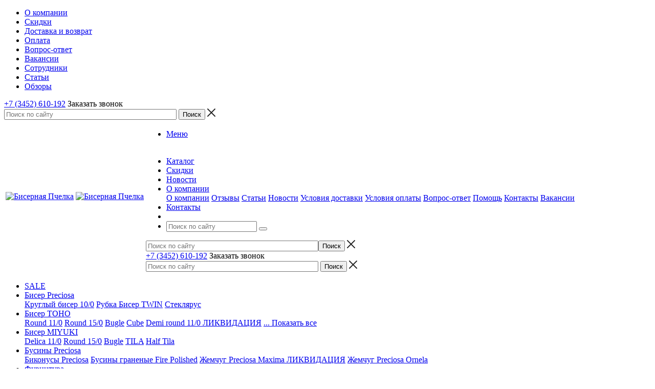

--- FILE ---
content_type: text/html; charset=UTF-8
request_url: https://beadsbee.ru/catalog/biser_preciosa/kruglyy_biser_10_0/cheshskiy_biser_preciosa_rh_10_0_01663_50gr_1sort/
body_size: 31213
content:
<!DOCTYPE html>
<html xml:lang="ru" lang="ru" xmlns="http://www.w3.org/1999/xhtml">
<head><link rel="canonical" href="https://beadsbee.ru/catalog/biser_preciosa/kruglyy_biser_10_0/cheshskiy_biser_preciosa_rh_10_0_01663_50gr_1sort/"/>
<title>Чешский бисер Preciosa RH 10/0 №01663 (50гр.) 1сорт от 235 руб. купить в интернет-магазине Beadsbee.ru - Бисерная Пчелка</title>
<meta name="viewport" content="user-scalable=no, initial-scale=1.0, maximum-scale=1.0, width=device-width"/>
<meta name="HandheldFriendly" content="true"/>
<meta name="yes" content="yes"/>
<meta name="apple-mobile-web-app-status-bar-style" content="black"/>
<meta name="SKYPE_TOOLBAR" content="SKYPE_TOOLBAR_PARSER_COMPATIBLE"/>
<meta http-equiv="Content-Type" content="text/html; charset=UTF-8"/>
<meta name="keywords" content="чешский бисер preciosa rh 10/0 №01663 (50гр.) 1сорт, заказать чешский бисер preciosa rh 10/0 №01663 (50гр.) 1сорт, купить чешский бисер preciosa rh 10/0 №01663 (50гр.) 1сорт, чешский бисер preciosa rh 10/0 №01663 (50гр.) 1сорт с доставкой по России"/>
<meta name="description" content="Товары для рукоделия по всей России - Чешский бисер Preciosa RH 10/0 №01663 (50гр.) 1сорт. Большой ассортимент и быстрая доставка по всей России."/>
<script data-skip-moving="true">(function(w,d){var v=w.frameCacheVars={"CACHE_MODE":"HTMLCACHE","storageBlocks":["bxdynamic_iIjGFB","bxdynamic_8k8aZS"],"dynamicBlocks":{"rT19Oh":"d41d8cd98f00","options-block":"d41d8cd98f00","iIjGFB":"d41d8cd98f00","header-compare-block":"d41d8cd98f00","header-cart":"d41d8cd98f00","8k8aZS":"d41d8cd98f00","7BAowd":"57fa5bd65292","T0kNhm":"d41d8cd98f00","1MVltY":"57fa5bd65292","pCwjw4":"d41d8cd98f00","qepX1R":"371f44e23392","OhECjo":"d41d8cd98f00","6zLbbW":"6c77d5976d75","KSBlai":"d41d8cd98f00","LwVP3i":"d41d8cd98f00","IzufVt":"ad7f0fe4a1d5","lNqdJ8":"d41d8cd98f00"},"AUTO_UPDATE":true,"AUTO_UPDATE_TTL":172800,"version":2};var inv=false;if(v.AUTO_UPDATE===false){if(v.AUTO_UPDATE_TTL&&v.AUTO_UPDATE_TTL>0){var lm=Date.parse(d.lastModified);if(!isNaN(lm)){var td=new Date().getTime();if((lm+v.AUTO_UPDATE_TTL*1000)>=td){w.frameRequestStart=false;w.preventAutoUpdate=true;return;}inv=true;}}else{w.frameRequestStart=false;w.preventAutoUpdate=true;return;}}var r=w.XMLHttpRequest?new XMLHttpRequest():(w.ActiveXObject?new w.ActiveXObject("Microsoft.XMLHTTP"):null);if(!r){return;}w.frameRequestStart=true;var m=v.CACHE_MODE;var l=w.location;var x=new Date().getTime();var q="?bxrand="+x+(l.search.length>0?"&"+l.search.substring(1):"");var u=l.protocol+"//"+l.host+l.pathname+q;r.open("GET",u,true);r.setRequestHeader("BX-ACTION-TYPE","get_dynamic");r.setRequestHeader("X-Bitrix-Composite","get_dynamic");r.setRequestHeader("BX-CACHE-MODE",m);r.setRequestHeader("BX-CACHE-BLOCKS",v.dynamicBlocks?JSON.stringify(v.dynamicBlocks):"");if(inv){r.setRequestHeader("BX-INVALIDATE-CACHE","Y");}try{r.setRequestHeader("BX-REF",d.referrer||"");}catch(e){}if(m==="APPCACHE"){r.setRequestHeader("BX-APPCACHE-PARAMS",JSON.stringify(v.PARAMS));r.setRequestHeader("BX-APPCACHE-URL",v.PAGE_URL?v.PAGE_URL:"");}r.onreadystatechange=function(){if(r.readyState!=4){return;}var a=r.getResponseHeader("BX-RAND");var b=w.BX&&w.BX.frameCache?w.BX.frameCache:false;if(a!=x||!((r.status>=200&&r.status<300)||r.status===304||r.status===1223||r.status===0)){var f={error:true,reason:a!=x?"bad_rand":"bad_status",url:u,xhr:r,status:r.status};if(w.BX&&w.BX.ready&&b){BX.ready(function(){setTimeout(function(){BX.onCustomEvent("onFrameDataRequestFail",[f]);},0);});}w.frameRequestFail=f;return;}if(b){b.onFrameDataReceived(r.responseText);if(!w.frameUpdateInvoked){b.update(false);}w.frameUpdateInvoked=true;}else{w.frameDataString=r.responseText;}};r.send();var p=w.performance;if(p&&p.addEventListener&&p.getEntries&&p.setResourceTimingBufferSize){var e='resourcetimingbufferfull';var h=function(){if(w.BX&&w.BX.frameCache&&w.BX.frameCache.frameDataInserted){p.removeEventListener(e,h);}else{p.setResourceTimingBufferSize(p.getEntries().length+50);}};p.addEventListener(e,h);}})(window,document);</script>
<script data-skip-moving="true">(function(w,d,n){var cl="bx-core";var ht=d.documentElement;var htc=ht?ht.className:undefined;if(htc===undefined||htc.indexOf(cl)!==-1){return;}var ua=n.userAgent;if(/(iPad;)|(iPhone;)/i.test(ua)){cl+=" bx-ios";}else if(/Windows/i.test(ua)){cl+=' bx-win';}else if(/Macintosh/i.test(ua)){cl+=" bx-mac";}else if(/Linux/i.test(ua)&&!/Android/i.test(ua)){cl+=" bx-linux";}else if(/Android/i.test(ua)){cl+=" bx-android";}cl+=(/(ipad|iphone|android|mobile|touch)/i.test(ua)?" bx-touch":" bx-no-touch");cl+=w.devicePixelRatio&&w.devicePixelRatio>=2?" bx-retina":" bx-no-retina";if(/AppleWebKit/.test(ua)){cl+=" bx-chrome";}else if(/Opera/.test(ua)){cl+=" bx-opera";}else if(/Firefox/.test(ua)){cl+=" bx-firefox";}ht.className=htc?htc+" "+cl:cl;})(window,document,navigator);</script>
<link href="/bitrix/A.js,,_ui,,_design-tokens,,_dist,,_ui.design-tokens.css,,q175558562026358+js,,_ui,,_fonts,,_opensans,,_ui.font.opensans.css,,q17555856192555+js,,_main,,_popup,,_dist,,_main.popup.bundle.css,,q175558665031694+css,,_arturgolubev.chatpanel,,_style.min.css,,q17550779019637,Mcc.S42nXzBMXw.css.pagespeed.cf.6PoRD3XYqI.css" rel="stylesheet"/>
<style>.bx_item_list_title{font-weight:bold;color:#000;background:#ebf4f8;vertical-align:middle;height:38px;text-align:center;line-height:38px;font-size:14px}.bx_sale_gift_main_products.bx_wood .bx_item_list_title{background:#ebf4f8}.bx_sale_gift_main_products.bx_red .bx_item_list_title{background:#fbf1f0}.bx_sale_gift_main_products.bx_green .bx_item_list_title{background:#f2fbea}.bx_sale_gift_main_products.bx_blue .bx_item_list_title{background:#ebf4f8}.bx_sale_gift_main_products.bx_black .bx_item_list_title{background:#f1f4f7}.bx_sale_gift_main_products.bx_yellow .bx_item_list_title{background:#fbf7db}</style>
<style>.bx-basket{}.bx-basket-block{font-size:12px;padding-bottom:5px;white-space:nowrap;position:relative;padding-left:20px}.bx-basket-block>.fa{color:#97a1ab;width:12px;position:absolute;left:0;top:3px}.bx-basket-block a{color:#039be5;border-bottom:1px dashed;margin-right:10px}.bx-basket-block a:hover{text-decoration:none;border-bottom-color:transparent}@media (min-width:768px){.bx-basket-fixed{width:200px;position:fixed;z-index:1100;background:#fff;padding-top:10px;border:1px solid #f0f0f0;box-shadow:0 7px 10px rgba(0,0,0,.15);border-radius:1px;overflow:hidden}.bx-basket-fixed.top{top:10px}.bx-basket-fixed.right{right:10px}.bx-basket-fixed.bottom{bottom:10px}.bx-basket-fixed.left{left:10px}.bx-basket-fixed.bx-max-height{top:10px;bottom:10px}}@media (max-width:767px){.bx-basket-fixed{position:fixed;z-index:1100;background:#fff;padding-top:10px;border:1px solid #f0f0f0;box-shadow:0 7px 10px rgba(0,0,0,.15);border-radius:1px;overflow:hidden;bottom:0;left:0;right:0}.bx-basket-item-list{display:none}}.bx-basket-fixed .bx-basket-block{margin-left:10px}.bx-basket-item-list{position:relative;padding-bottom:20px;border-top:1px solid #f7f7f7;overflow:hidden}.bx-opener .bx-basket-item-list{padding-bottom:75px}.bx-max-height .bx-basket-item-list{position:absolute;bottom:0;left:0;right:0}.bx-closed .bx-basket-item-list{height:20px;overflow:hidden}.bx-basket-item-list-action{cursor:pointer;background:#f7f7f7;position:absolute;bottom:0;right:0;left:0;z-index:120;height:20px;line-height:14px;vertical-align:middle;text-align:center;font-size:12px;color:#4f4f4f;padding:3px 0}.bx-basket-item-list-button-container{text-align:center;position:absolute;bottom:20px;border-top:1px solid #f7f7f7;padding:10px 0;background:#fff;left:0;right:0}.bx-basket-item-list-container{overflow-y:auto;max-height:100%}.bx-basket-item-list-item{padding-top:15px;position:relative;padding-right:10px;padding-left:10px;margin-bottom:15px;border-bottom:1px solid #f7f7f7}.bx-basket-item-list-container .bx-basket-item-list-item:last-child{border-bottom:none;margin-bottom:0}.bx-basket-item-list-item-status{font-weight:bold;padding:3px;background:#ebebeb;margin:0 10px 20px;line-height:16px;font-size:13px;border-radius:3px;text-align:center}.bx-basket-item-list-item-img{text-align:center;position:relative;padding-bottom:5px}.bx-basket-item-list-item-img img{max-width:90px;height:auto;border:1px solid #e6e6e6}.bx-basket-item-list-item-name{padding-bottom:5px}.bx-basket-item-list-item-name a{font-size:13px;color:#3f3f3f;text-decoration:none}.bx-basket-item-list-item-remove{position:absolute;right:10px;top:-7px;width:20px;height:20px;cursor:pointer;background:url([data-uri]) no-repeat center;opacity:.5}.bx-basket-item-list-item-remove:hover{opacity:.7}.bx-basket-item-list-item-price-block{padding-bottom:5px;font-size:12px}.bx-basket-item-list-item-price{display:inline-block;margin-right:5px}.bx-basket-item-list-item-price-old{display:inline-block;margin-right:5px;text-decoration:line-through;color:#b0b0b0}.bx-basket-item-list-item-price-summ{}.bx_cart_login_top .bx-hdr-profile a{text-decoration:none}.bx_cart_login_top .bx-hdr-profile{line-height:1.44em}</style>
<link href="/bitrix/cache/css/s1/aspro_mshop/template_a76e4b02d3366ac2f469a61f9cacc0af/A.template_a76e4b02d3366ac2f469a61f9cacc0af_v1.css,q1767524460758913.pagespeed.cf.xA0L8rgMQK.css" data-template-style="true" rel="stylesheet"/>
<script type="extension/settings" data-extension="currency.currency-core">{"region":"ru"}</script>
<script data-skip-moving='true'>window['asproRecaptcha']={params:{'recaptchaColor':'light','recaptchaLogoShow':'y','recaptchaSize':'normal','recaptchaBadge':'bottomright','recaptchaLang':'ru'},key:'6LcocsQUAAAAAKMnFVp7VbYm56wnRPnkJzHlkfq1',ver:'2'};</script>
<script data-skip-moving='true'>!function(c,t,n,p){function s(e){var a=t.getElementById(e);if(a&&!(a.className.indexOf("g-recaptcha")<0)&&c.grecaptcha)if("3"==c[p].ver)a.innerHTML='<textarea class="g-recaptcha-response" style="display:none;resize:0;" name="g-recaptcha-response"></textarea>',grecaptcha.ready(function(){grecaptcha.execute(c[p].key,{action:"maxscore"}).then(function(e){a.innerHTML='<textarea class="g-recaptcha-response" style="display:none;resize:0;" name="g-recaptcha-response">'+e+"</textarea>"})});else{if(a.children.length)return;var r=grecaptcha.render(e,{sitekey:c[p].key+"",theme:c[p].params.recaptchaColor+"",size:c[p].params.recaptchaSize+"",callback:"onCaptchaVerify"+c[p].params.recaptchaSize,badge:c[p].params.recaptchaBadge});$(a).attr("data-widgetid",r)}}c.onLoadRenderRecaptcha=function(){var e=[];for(var a in c[n].args)if(c[n].args.hasOwnProperty(a)){var r=c[n].args[a][0];-1==e.indexOf(r)&&(e.push(r),s(r))}c[n]=function(e){s(e)}},c[n]=c[n]||function(){var e,a,r;c[n].args=c[n].args||[],c[n].args.push(arguments),a="recaptchaApiLoader",(e=t).getElementById(a)||((r=e.createElement("script")).id=a,r.src="//www.google.com/recaptcha/api.js?hl="+c[p].params.recaptchaLang+"&onload=onLoadRenderRecaptcha&render="+("3"==c[p].ver?c[p].key:"explicit"),e.head.appendChild(r))}}(window,document,"renderRecaptchaById","asproRecaptcha");</script>
<script data-skip-moving='true'>!function(){function d(a){for(var e=a;e;)if("form"===(e=e.parentNode).nodeName.toLowerCase())return e;return null}function i(a){var e=[],t=null,n=!1;void 0!==a&&(n=null!==a),t=n?a.getElementsByTagName("input"):document.getElementsByName("captcha_word");for(var r=0;r<t.length;r++)"captcha_word"===t[r].name&&e.push(t[r]);return e}function l(a){for(var e=[],t=a.getElementsByTagName("img"),n=0;n<t.length;n++)!/\/bitrix\/tools\/captcha.php\?(captcha_code|captcha_sid)=[^>]*?/i.test(t[n].src)&&"captcha"!==t[n].id||e.push(t[n]);return e}function h(a){var e="recaptcha-dynamic-"+(new Date).getTime();if(null!==document.getElementById(e)){for(var t=null;t=Math.floor(65535*Math.random()),null!==document.getElementById(e+t););e+=t}var n=document.createElement("div");n.id=e,n.className="g-recaptcha",n.attributes["data-sitekey"]=window.asproRecaptcha.key,a.parentNode&&(a.parentNode.className+=" recaptcha_text",a.parentNode.replaceChild(n,a)),"3"==window.asproRecaptcha.ver&&(a.closest(".captcha-row").style.display="none"),renderRecaptchaById(e)}function a(){for(var a,e,t,n,r=function(){var a=i(null);if(0===a.length)return[];for(var e=[],t=0;t<a.length;t++){var n=d(a[t]);null!==n&&e.push(n)}return e}(),c=0;c<r.length;c++){var o=r[c],p=i(o);if(0!==p.length){var s=l(o);if(0!==s.length){for(a=0;a<p.length;a++)h(p[a]);for(a=0;a<s.length;a++)t=s[a],n="[data-uri]",t.attributes.src=n,t.style.display="none","src"in t&&(t.parentNode&&-1===t.parentNode.className.indexOf("recaptcha_tmp_img")&&(t.parentNode.className+=" recaptcha_tmp_img"),t.src=n);e=o,"function"==typeof $&&$(e).find(".captcha-row label > span").length&&$(e).find(".captcha-row label > span").html(BX.message("RECAPTCHA_TEXT")+' <span class="star">*</span>')}}}}document.addEventListener?document.addEventListener("DOMNodeInserted",function(){try{return(function(){if("undefined"!=typeof renderRecaptchaById)for(var a=document.getElementsByClassName("g-recaptcha"),e=0;e<a.length;e++){var t=a[e];if(0===t.innerHTML.length){var n=t.id;if("string"==typeof n&&0!==n.length){if("3"==window.asproRecaptcha.ver)t.closest(".captcha-row").style.display="none";else if("function"==typeof $){var r=$(t).closest(".captcha-row");r.length&&(r.addClass(window.asproRecaptcha.params.recaptchaSize+" logo_captcha_"+window.asproRecaptcha.params.recaptchaLogoShow+" "+window.asproRecaptcha.params.recaptchaBadge),r.find(".captcha_image").addClass("recaptcha_tmp_img"),r.find(".captcha_input").addClass("recaptcha_text"),"invisible"!==window.asproRecaptcha.params.recaptchaSize&&(r.find("input.recaptcha").length||$('<input type="text" class="recaptcha" value="" />').appendTo(r)))}renderRecaptchaById(n)}}}}(),window.renderRecaptchaById&&window.asproRecaptcha&&window.asproRecaptcha.key)?(a(),!0):(console.error("Bad captcha keys or module error"),!0)}catch(a){return console.error(a),!0}},!1):console.warn("Your browser does not support dynamic ReCaptcha replacement")}();</script>
<link rel="apple-touch-icon" sizes="57x57" href="/upload/aspro.mshop/837/8371a1bd63c112fb3d159100bd9b559f"/>
<link rel="apple-touch-icon" sizes="72x72" href="/upload/aspro.mshop/ff4/ff436d6f091853d8b1644b26d4489fe5"/>
<meta property="og:description" content="Чешский бисер Preciosa 10/0 "/>
<meta property="og:image" content="https://beadsbee.ru/upload/iblock/3ad/jm2a1j8up5cuj314pppuveljopx10edj.jpg"/>
<link rel="image_src" href="https://beadsbee.ru/upload/iblock/3ad/jm2a1j8up5cuj314pppuveljopx10edj.jpg"/>
<meta property="og:title" content="Чешский бисер Preciosa RH 10/0 №01663 (50гр.) 1сорт от 235 руб. купить в интернет-магазине Beadsbee.ru - Бисерная Пчелка"/>
<meta property="og:type" content="article"/>
<meta property="og:url" content="https://beadsbee.ru/catalog/biser_preciosa/kruglyy_biser_10_0/cheshskiy_biser_preciosa_rh_10_0_01663_50gr_1sort/"/>
<!--[if gte IE 9]><style>.basket_button, .button30, .icon {filter: none;}</style><![endif]-->
<link href='https://fonts.googleapis.com/css?family=Ubuntu:400,500,700,400italic&subset=latin,cyrillic' rel='stylesheet'><style>.cccls-1{fill:#222;fill-rule:evenodd}</style><style>.cccls-1{fill:#222;fill-rule:evenodd}</style><style>.cccls-1{fill:#222;fill-rule:evenodd}</style><style>.cccls-1{fill:#222;fill-rule:evenodd}</style></head>
<body class='' id="main">
<div id="panel"></div>
<div id="bxdynamic_rT19Oh_start" style="display:none"></div><div id="bxdynamic_rT19Oh_end" style="display:none"></div>	<div id="bxdynamic_options-block_start" style="display:none"></div><div id="bxdynamic_options-block_end" style="display:none"></div>
<div id="mobilefilter" class="visible-xs visible-sm scrollbar-filter"></div>
<div class="wrapper has_menu  with_fast_view compact-catalog breadcrumb--mobile  compare-btn-Y  h_color_white m_color_white  basket_normal head_type_3 banner_narrow">
<div class="header_wrap ">
<div class="top-h-row">
<div class="wrapper_inner">
<div class="content_menu">
<ul class="menu">
<li>
<a href="/company/"><span>О компании</span></a>
</li>
<li>
<a href="/help/sale/"><span>Скидки</span></a>
</li>
<li>
<a href="/help/delivery/"><span>Доставка и возврат</span></a>
</li>
<li>
<a href="/help/payment/"><span>Оплата</span></a>
</li>
<li>
<a href="/info/faq/"><span>Вопрос-ответ</span></a>
</li>
<li>
<a href="/company/jobs/"><span>Вакансии</span></a>
</li>
<li>
<a href="/company/staff/"><span>Сотрудники</span></a>
</li>
<li>
<a href="/info/articles/"><span>Статьи</span></a>
</li>
<li>
<a href="/landings/"><span>Обзоры</span></a>
</li>
</ul>
</div>
<div class="phones">
<span class="phone_wrap">
<span class="icons"></span>
<span class="phone_text">
<a rel="nofollow" href="tel:+7 (3452)&nbsp;610-192">+7 (3452)&nbsp;610-192</a>	</span>
</span>
<span class="order_wrap_btn">
<span class="callback_btn">Заказать звонок</span>
</span>
</div>
<div class="h-user-block" id="personal_block">
<div class="form_mobile_block"><div class="search_middle_block">	<div id="title-search3" class="stitle_form form_wr">
<form action="/catalog/">
<div class="form-control1 bg">
<input id="title-search-input3" type="text" name="q" value="" size="40" class="text small_block" maxlength="50" autocomplete="off" placeholder="Поиск по сайту"/>
<input name="s" type="submit" value="Поиск" class="button icon"/>
<span class="close-block inline-search-hide">
<i class="svg inline  svg-inline-svg-close" aria-hidden="true"><svg xmlns="http://www.w3.org/2000/svg" width="16" height="16" viewBox="0 0 16 16">
<defs>
</defs>
<path data-name="Rounded Rectangle 114 copy 3" class="cccls-1" d="M334.411,138l6.3,6.3a1,1,0,0,1,0,1.414,0.992,0.992,0,0,1-1.408,0l-6.3-6.306-6.3,6.306a1,1,0,0,1-1.409-1.414l6.3-6.3-6.293-6.3a1,1,0,0,1,1.409-1.414l6.3,6.3,6.3-6.3A1,1,0,0,1,340.7,131.7Z" transform="translate(-325 -130)"/>
</svg>
</i>
</span>
</div>
</form>
</div>
<div class="search-overlay"></div>
</div></div>
<form id="auth_params" action="/ajax/show_personal_block.php">
<input type="hidden" name="REGISTER_URL" value="/auth/registration/"/>
<input type="hidden" name="FORGOT_PASSWORD_URL" value="/auth/forgot-password/"/>
<input type="hidden" name="PROFILE_URL" value="/personal/"/>
<input type="hidden" name="SHOW_ERRORS" value="Y"/>
</form>
<div id="bxdynamic_iIjGFB_start" style="display:none"></div><div id="bxdynamic_iIjGFB_end" style="display:none"></div>	</div>
<div class="clearfix"></div>
</div>
</div>
<header id="header">
<div class="wrapper_inner">
<table class="middle-h-row"><tr>
<td class="logo_wrapp">
<div class="logo nofill_y">
<a href="/"><img src="/upload/aspro.mshop/948/948137fc44a2e86e23f2b58ed6b8ea4d.png" class="bg-color-theme" alt="Бисерная Пчелка" title="Бисерная Пчелка"/></a>
<a href="/" class="print_img"><img src="/upload/aspro.mshop/948/948137fc44a2e86e23f2b58ed6b8ea4d.png" alt="Бисерная Пчелка" title="Бисерная Пчелка"/></a>
</div>
</td>
<td class="center_block">
<div class="main-nav">
<ul class="menu adaptive">
<li class="menu_opener">
<a href="javascript:void(0)">Меню</a>
<i class="icon"></i>
<div class="search_wrapper"><i class="svg inline  svg-inline-search-top" aria-hidden="true"><svg width="15" height="15" viewBox="0 0 15 15" fill="none" xmlns="http://www.w3.org/2000/svg"><path fill-rule="evenodd" clip-rule="evenodd" d="M13.6989 13.6989C13.5966 13.802 13.475 13.8838 13.3409 13.9397C13.2069 13.9955 13.0631 14.0243 12.9179 14.0243C12.7727 14.0243 12.6289 13.9955 12.4949 13.9397C12.3608 13.8838 12.2392 13.802 12.1369 13.6989L9.4029 10.9649C8.16747 11.811 6.66059 12.1653 5.17756 11.9583C3.69452 11.7514 2.34223 10.998 1.38567 9.84599C0.42911 8.69394 -0.0627673 7.22621 0.00642194 5.7304C0.0756111 4.23459 0.700884 2.81853 1.75971 1.75971C2.81854 0.700881 4.23459 0.0756111 5.7304 0.00642192C7.2262 -0.0627673 8.69394 0.429112 9.84599 1.38567C10.998 2.34223 11.7514 3.69453 11.9583 5.17756C12.1653 6.66059 11.811 8.16746 10.9649 9.4029L13.6989 12.1369C13.802 12.2392 13.8838 12.3608 13.9397 12.4949C13.9955 12.6289 14.0243 12.7727 14.0243 12.9179C14.0243 13.0631 13.9955 13.2069 13.9397 13.3409C13.8838 13.475 13.802 13.5966 13.6989 13.6989ZM6.0159 2.0159C5.22477 2.0159 4.45141 2.25049 3.79362 2.69002C3.13582 3.12954 2.62313 3.75426 2.32038 4.48516C2.01763 5.21607 1.93842 6.02033 2.09276 6.79626C2.2471 7.57218 2.62806 8.28491 3.18747 8.84432C3.74688 9.40373 4.45961 9.7847 5.23553 9.93904C6.01146 10.0934 6.81572 10.0142 7.54663 9.71142C8.27753 9.40866 8.90225 8.89597 9.34178 8.23818C9.78131 7.58038 10.0159 6.80702 10.0159 6.0159C10.0159 4.95503 9.59447 3.93761 8.84433 3.18747C8.09418 2.43732 7.07676 2.0159 6.0159 2.0159Z" fill="white"></path></svg></i></div>
</li>
</ul>
<ul class="menu full">
<li class="menu_item_l1  current catalog">
<a href="/catalog/">
<span>Каталог</span>
</a>
</li>
<li class="menu_item_l1 ">
<a href="/help/sale/">
<span>Скидки</span>
</a>
</li>
<li class="menu_item_l1 ">
<a href="/news/">
<span>Новости</span>
</a>
</li>
<li class="menu_item_l1 ">
<a href="/company/">
<span>О компании</span>
</a>
<div class="child submenu line">
<div class="child_wrapp">
<a class="" href="/company/">О компании</a>
<a class="" href="/company/reviews/">Отзывы</a>
<a class="" href="/info/articles/">Статьи</a>
<a class="" href="/company/news/">Новости</a>
<a class="" href="/help/delivery/">Условия доставки</a>
<a class="" href="/help/payment/">Условия оплаты</a>
<a class="" href="/info/faq/">Вопрос-ответ</a>
<a class="" href="/help/">Помощь</a>
<a class="" href="/contacts/">Контакты</a>
<a class="" href="/company/jobs/">Вакансии</a>
</div>
</div>
</li>
<li class="menu_item_l1 ">
<a href="/contacts/">
<span>Контакты</span>
</a>
</li>
<li class="stretch"></li>
<li class="search_row">
<form action="/catalog/" class="search1">
<input id="title-search-input4" class="search_field1" type="text" name="q" placeholder="Поиск по сайту" autocomplete="off"/>
<button id="search-submit-button" type="submit" class="submit"><i></i></button>
<div id="title-search4"></div>
<div class="search-overlay"></div>
</form>	</li>
</ul>
<div class="search_middle_block">
<div id="title-search2" class="middle_form form_wr">
<form action="/catalog/">
<div class="form-control1 bg">
<input id="title-search-input2" type="text" name="q" value="" size="40" class="text big" maxlength="50" autocomplete="off" placeholder="Поиск по сайту"/><input name="s" type="submit" value="Поиск" class="button noborder"/>
<span class="close-block inline-search-hide">
<i class="svg inline  svg-inline-svg-close" aria-hidden="true"><svg xmlns="http://www.w3.org/2000/svg" width="16" height="16" viewBox="0 0 16 16">
<defs>
</defs>
<path data-name="Rounded Rectangle 114 copy 3" class="cccls-1" d="M334.411,138l6.3,6.3a1,1,0,0,1,0,1.414,0.992,0.992,0,0,1-1.408,0l-6.3-6.306-6.3,6.306a1,1,0,0,1-1.409-1.414l6.3-6.3-6.293-6.3a1,1,0,0,1,1.409-1.414l6.3,6.3,6.3-6.3A1,1,0,0,1,340.7,131.7Z" transform="translate(-325 -130)"/>
</svg>
</i>
</span>
</div>
</form>
</div>
<div class="search-overlay"></div>
</div>
<div class="search_block">
<span class="icon"></span>
</div>
</div>
<div class="middle_phone">
<div class="phones">
<span class="phone_wrap">
<span class="icons"></span>
<span class="phone_text">
<a rel="nofollow" href="tel:+7 (3452)&nbsp;610-192">+7 (3452)&nbsp;610-192</a>	</span>
</span>
<span class="order_wrap_btn">
<span class="callback_btn">Заказать звонок</span>
</span>
</div>
</div>
<div class="search">
<div id="title-search" class="stitle_form form_wr">
<form action="/catalog/">
<div class="form-control1 bg">
<input id="title-search-input" type="text" name="q" value="" size="40" class="text small_block" maxlength="50" autocomplete="off" placeholder="Поиск по сайту"/>
<input name="s" type="submit" value="Поиск" class="button icon"/>
<span class="close-block inline-search-hide">
<i class="svg inline  svg-inline-svg-close" aria-hidden="true"><svg xmlns="http://www.w3.org/2000/svg" width="16" height="16" viewBox="0 0 16 16">
<defs>
</defs>
<path data-name="Rounded Rectangle 114 copy 3" class="cccls-1" d="M334.411,138l6.3,6.3a1,1,0,0,1,0,1.414,0.992,0.992,0,0,1-1.408,0l-6.3-6.306-6.3,6.306a1,1,0,0,1-1.409-1.414l6.3-6.3-6.293-6.3a1,1,0,0,1,1.409-1.414l6.3,6.3,6.3-6.3A1,1,0,0,1,340.7,131.7Z" transform="translate(-325 -130)"/>
</svg>
</i>
</span>
</div>
</form>
</div>
<div class="search-overlay"></div>
</div>
</td>
<td class="basket_wrapp">
<div class="wrapp_all_icons">
<div class="header-compare-block icon_block iblock" id="compare_line">
<div id="bxdynamic_header-compare-block_start" style="display:none"></div><div id="bxdynamic_header-compare-block_end" style="display:none"></div>	</div>
<div class="header-cart" id="basket_line">
<div id="bxdynamic_header-cart_start" style="display:none"></div><div id="bxdynamic_header-cart_end" style="display:none"></div>	</div>
</div>
<div class="clearfix"></div>
</td>
</tr></table>
</div>
<div class="catalog_menu">
<div class="wrapper_inner">
<div class="wrapper_middle_menu">
<ul class="menu bottom">
<li class="menu_item_l1  first active">
<a class="" href="/catalog/rasprodazha/">SALE</a>
</li>
<li class="menu_item_l1 ">
<a class="" href="/catalog/biser_preciosa/">Бисер Preciosa</a>
<div class="child submenu">
<div class="child_wrapp">
<a class=" current" href="/catalog/biser_preciosa/kruglyy_biser_10_0/">Круглый бисер 10/0</a>
<a class="" href="/catalog/biser_preciosa/rubka_/">Рубка </a>
<a class="" href="/catalog/biser_preciosa/biser_twin/">Бисер TWIN</a>
<a class="" href="/catalog/biser_preciosa/steklyarus_/">Стеклярус </a>
</div>
</div>
</li>
<li class="menu_item_l1 ">
<a class="" href="/catalog/biser_toho/">Бисер TOHO</a>
<div class="child submenu">
<div class="child_wrapp">
<a class="" href="/catalog/biser_toho/kruglyy_11_0/">Round 11/0</a>
<a class="" href="/catalog/biser_toho/kruglyy_15_0/">Round 15/0</a>
<a class="" href="/catalog/biser_toho/bugle/">Bugle</a>
<a class="" href="/catalog/biser_toho/cube/">Cube</a>
<a class="" href="/catalog/biser_toho/demi_round_11_0/">Demi round 11/0 ЛИКВИДАЦИЯ</a>
<a class=" d" href="/catalog/biser_toho/miksy/" style="display:none;">MIX</a>
<a class=" d" href="/catalog/biser_toho/treasure_11_0/" style="display:none;">Treasure 11/0 ЛИКВИДАЦИЯ</a>
<a class="see_more" rel="nofollow" href="javascript:;"><span>... Показать все</span></a>
</div>
</div>
</li>
<li class="menu_item_l1 ">
<a class="" href="/catalog/biser_miyuki/">Бисер MIYUKI</a>
<div class="child submenu">
<div class="child_wrapp">
<a class="" href="/catalog/biser_miyuki/delica_11_0/">Delica 11/0</a>
<a class="" href="/catalog/biser_miyuki/round_15_0/">Round 15/0</a>
<a class="" href="/catalog/biser_miyuki/bugle_/">Bugle</a>
<a class="" href="/catalog/biser_miyuki/tila/">TILA</a>
<a class="" href="/catalog/biser_miyuki/half_tila/">Half Tila</a>
</div>
</div>
</li>
<li class="menu_item_l1 ">
<a class="" href="/catalog/businy_preciosa/">Бусины Preciosa</a>
<div class="child submenu">
<div class="child_wrapp">
<a class="" href="/catalog/businy_preciosa/bikonusy_preciosa/">Биконусы Preciosa</a>
<a class="" href="/catalog/businy_preciosa/businy_granenye_fire_polished_/">Бусины граненые Fire Polished</a>
<a class="" href="/catalog/businy_preciosa/zhemchug_preciosa_maxima/">Жемчуг Preciosa Maxima ЛИКВИДАЦИЯ</a>
<a class="" href="/catalog/businy_preciosa/zhemchug_preciosa_ornela/">Жемчуг Preciosa Ornela</a>
</div>
</div>
</li>
<li class="menu_item_l1 ">
<a class="" href="/catalog/furnitura/">Фурнитура</a>
<div class="child submenu">
<div class="child_wrapp">
<a class="" href="/catalog/furnitura/yaponskie_bulavki/">Японские булавки</a>
<a class="" href="/catalog/furnitura/zamochki/">Замочки</a>
<a class="" href="/catalog/furnitura/shapochki_kontseviki/">Шапочки I Концевики</a>
<a class="" href="/catalog/furnitura/pusety_i_shvenzy/">Швензы</a>
<a class="" href="/catalog/furnitura/piny_i_kolechki/">Пины I Колечки</a>
<a class=" d" href="/catalog/furnitura/zazhimy_kalloty/" style="display:none;">Зажимы I Каллоты</a>
<a class=" d" href="/catalog/furnitura/podveski_i_sharmy/" style="display:none;">Подвески I Шармы</a>
<a class=" d" href="/catalog/furnitura/osnovy_i_tsepi/" style="display:none;">Основы I Цепи</a>
<a class=" d" href="/catalog/furnitura/konnektory_i_beyly/" style="display:none;">Коннекторы I Бейлы</a>
<a class=" d" href="/catalog/furnitura/businy_i_speysery/" style="display:none;">Бусины I Спейсеры</a>
<a class="see_more" rel="nofollow" href="javascript:;"><span>... Показать все</span></a>
</div>
</div>
</li>
<li class="menu_item_l1 ">
<a class="" href="/catalog/businy/">Бусины</a>
<div class="child submenu">
<div class="child_wrapp">
<a class="" href="/catalog/businy/steklyannyy_zhemchug/">Стеклянный жемчуг ЛИКВИДАЦИЯ</a>
<a class="" href="/catalog/businy/zhemchug_i_perlamutr/">Жемчуг и перламутр</a>
<a class="" href="/catalog/businy/businy_v_nityakh/">Бусины в нитях</a>
<a class="" href="/catalog/businy/shpinel/">Шпинель</a>
<a class="" href="/catalog/businy/gematit/">Гематит</a>
<a class=" d" href="/catalog/businy/%D1%81/" style="display:none;">Каучук ЛИКВИДАЦИЯ</a>
<a class=" d" href="/catalog/businy/rondeli/" style="display:none;">Рондели ЛИКВИДАЦИЯ</a>
<a class=" d" href="/catalog/businy/bikonusy/" style="display:none;">Биконусы ЛИКВИДАЦИЯ</a>
<a class=" d" href="/catalog/businy/kapelki/" style="display:none;">Капли ЛИКВИДАЦИЯ</a>
<a class=" d" href="/catalog/businy/briolety/" style="display:none;">Бриолеты ЛИКВИДАЦИЯ</a>
<a class="see_more" rel="nofollow" href="javascript:;"><span>... Показать все</span></a>
</div>
</div>
</li>
<li class="menu_item_l1 ">
<a class="" href="/catalog/strazy/">Стразы</a>
<div class="child submenu">
<div class="child_wrapp">
<a class="" href="/catalog/strazy/rivoli_preciosa/">Риволи Preciosa</a>
<a class="" href="/catalog/strazy/shatony_preciosa/">Шатоны Preciosa</a>
<a class="" href="/catalog/strazy/trilliant_trilliant_3212/">Триллиант (Trilliant) 3212</a>
<a class="" href="/catalog/strazy/oval_oval_3002/">Овал (Oval) 3002</a>
<a class="" href="/catalog/strazy/sleza_xilion_pear_3018/">Слеза (Xilion Pear) 3018</a>
<a class=" d" href="/catalog/strazy/navett_navette_3017/" style="display:none;">Наветт (Navette) 3017</a>
<a class=" d" href="/catalog/strazy/kaplya_drop_3003/" style="display:none;">Капля (Drop) 3003</a>
<a class=" d" href="/catalog/strazy/strazovaya_lenta/" style="display:none;">Стразовая лента</a>
<a class=" d" href="/catalog/strazy/opravy_tsapy/" style="display:none;">Оправы (цапы)</a>
<a class=" d" href="/catalog/strazy/strazy_likvidatsiya/" style="display:none;">Стразы ЛИКВИДАЦИЯ</a>
<a class="see_more" rel="nofollow" href="javascript:;"><span>... Показать все</span></a>
</div>
</div>
</li>
<li class="menu_item_l1 ">
<a class="" href="/catalog/payetki/">Пайетки</a>
<div class="child submenu">
<div class="child_wrapp">
<a class="" href="/catalog/payetki/payetki_/">Пайетки</a>
<a class="" href="/catalog/payetki/payetki_brambilla/">Пайетки Brambilla</a>
</div>
</div>
</li>
<li class="menu_item_l1 ">
<a class="" href="/catalog/niti/">Нити | Шнуры</a>
<div class="child submenu">
<div class="child_wrapp">
<a class="" href="/catalog/niti/niti_toho_miyuki/">Нити Toho / Miyuki</a>
<a class="" href="/catalog/niti/niti_dlya_vyshivaniya_biserom/">Нити для вышивания бисером</a>
<a class="" href="/catalog/niti/mononiti/">Мононити</a>
<a class="" href="/catalog/niti/leska_rezinka/">Леска, Резинка</a>
<a class="" href="/catalog/niti/niti_dlya_vyazaniya_zhgutov/">Нити для вязания жгутов</a>
<a class=" d" href="/catalog/niti/shnury/" style="display:none;">Шнуры</a>
<a class=" d" href="/catalog/niti/vyshivalnye_niti/" style="display:none;">Вышивальные нити</a>
<a class="see_more" rel="nofollow" href="javascript:;"><span>... Показать все</span></a>
</div>
</div>
</li>
<li class="menu_item_l1 ">
<a class="" href="/catalog/provoloka_kanitel/">Канитель | Проволока</a>
<div class="child submenu">
<div class="child_wrapp">
<a class="" href="/catalog/provoloka_kanitel/kanitel/">Канитель</a>
<a class="" href="/catalog/provoloka_kanitel/provoloka/">Проволока</a>
</div>
</div>
</li>
<li class="menu_item_l1 ">
<a class="" href="/catalog/lenty_perya/">Ленты | Перья | Тычинки</a>
<div class="child submenu">
<div class="child_wrapp">
<a class="" href="/catalog/lenty_perya/sutazh/">Сутаж</a>
<a class="" href="/catalog/lenty_perya/sinel/">Синель</a>
<a class="" href="/catalog/lenty_perya/repsovye_lenty/">Ленты ЛИКВИДАЦИЯ</a>
<a class="" href="/catalog/lenty_perya/rafiya/">Рафия</a>
<a class="" href="/catalog/lenty_perya/perya/">Перья ЛИКВИДАЦИЯ</a>
<a class=" d" href="/catalog/lenty_perya/tychinki/" style="display:none;">Тычинки ЛИКВИДАЦИЯ</a>
<a class="see_more" rel="nofollow" href="javascript:;"><span>... Показать все</span></a>
</div>
</div>
</li>
<li class="menu_item_l1 ">
<a class="" href="/catalog/instrumenty/">Инструменты | Контейнеры</a>
<div class="child submenu">
<div class="child_wrapp">
<a class="" href="/catalog/instrumenty/yuvelirnyy_instrument/">Инструменты</a>
<a class="" href="/catalog/instrumenty/konteynery/">Контейнеры</a>
<a class="" href="/catalog/instrumenty/kryuchki_igly/">Крючки, Иглы</a>
<a class="" href="/catalog/instrumenty/stanki_i_pyaltsy/">Пяльцы, Рамки</a>
</div>
</div>
</li>
<li class="menu_item_l1 ">
<a class="" href="/catalog/osnovy_dlya_vyshivki/">Основы для вышивки</a>
<div class="child submenu">
<div class="child_wrapp">
<a class="" href="/catalog/osnovy_dlya_vyshivki/zamsha/">Замша</a>
<a class="" href="/catalog/osnovy_dlya_vyshivki/kanva/">Канва</a>
<a class="" href="/catalog/osnovy_dlya_vyshivki/kozha/">Кожа ЛИКВИДАЦИЯ</a>
<a class="" href="/catalog/osnovy_dlya_vyshivki/plastik/">Прочее</a>
<a class="" href="/catalog/osnovy_dlya_vyshivki/fatin/">Фатин ЛИКВИДАЦИЯ</a>
<a class=" d" href="/catalog/osnovy_dlya_vyshivki/fetr/" style="display:none;">Фетр</a>
<a class="see_more" rel="nofollow" href="javascript:;"><span>... Показать все</span></a>
</div>
</div>
</li>
<li class="menu_item_l1 ">
<a class="" href="/catalog/vyshivka_biserom_/">Схемы для вышивки бисером</a>
<div class="child submenu">
<div class="child_wrapp">
<a class="" href="/catalog/vyshivka_biserom_/kartiny_a4/">Детская серия 25х25см</a>
<a class="" href="/catalog/vyshivka_biserom_/zagotovki/">Заготовки</a>
<a class="" href="/catalog/vyshivka_biserom_/ikony_a3/">Иконы А3</a>
<a class="" href="/catalog/vyshivka_biserom_/ikony_a4/">Иконы А4</a>
<a class="" href="/catalog/vyshivka_biserom_/imennye_ikony/">Иконы А5 (Именные)</a>
<a class=" d" href="/catalog/vyshivka_biserom_/ikony_a5/" style="display:none;">Иконы А6</a>
<a class=" d" href="/catalog/vyshivka_biserom_/kartiny_25kh35sm/" style="display:none;">Картины 25х35см</a>
<a class=" d" href="/catalog/vyshivka_biserom_/kartiny_a3/" style="display:none;">Картины 30х40см</a>
<a class=" d" href="/catalog/vyshivka_biserom_/kartiny_35kh45sm/" style="display:none;">Картины 35х45см</a>
<a class=" d" href="/catalog/vyshivka_biserom_/kartiny_40kh50sm/" style="display:none;">Картины 40х50см</a>
<a class=" d" href="/catalog/vyshivka_biserom_/kartiny_50kh65sm/" style="display:none;">Картины 50х65см</a>
<a class=" d" href="/catalog/vyshivka_biserom_/modulnye_kartiny/" style="display:none;">Модульные картины</a>
<a class="see_more" rel="nofollow" href="javascript:;"><span>... Показать все</span></a>
</div>
</div>
</li>
<li class="menu_item_l1 ">
<a class="" href="/catalog/master_klassy_sertifikaty/">Мастер-классы | Сертификаты</a>
</li>
<li class="menu_item_l1 ">
<a class="" href="/catalog/rasprodazha/">РАСПРОДАЖА</a>
</li>
<li class="more menu_item_l1">
<a>Еще<i></i></a>
<div class="child cat_menu">
<div class="child_wrapp">
</div>
</div>
</li>
<li class="stretch"></li>
</ul>
</div>
</div>
</div>
</header>
<div id="headerfixed" class="white">
<div class="wrapper_inner">
<table class="middle-h-row">
<tr>
<td class="logo_wrapp">
<div class="logo nofill_y">
<a href="/"><img src="/upload/aspro.mshop/948/948137fc44a2e86e23f2b58ed6b8ea4d.png" class="bg-color-theme" alt="Бисерная Пчелка" title="Бисерная Пчелка"/></a>
<a href="/" class="print_img"><img src="/upload/aspro.mshop/948/948137fc44a2e86e23f2b58ed6b8ea4d.png" alt="Бисерная Пчелка" title="Бисерная Пчелка"/></a>
</div>
</td>
<td class="center_block">
<div class="main-nav">
<div data-nlo="menu-fixed">	</div>	</div>
<div class="search">
<div id="title-search" class="stitle_form form_wr">
<form action="/catalog/">
<div class="form-control1 bg">
<input id="title-search-input" type="text" name="q" value="" size="40" class="text small_block" maxlength="50" autocomplete="off" placeholder="Поиск по сайту"/>
<input name="s" type="submit" value="Поиск" class="button icon"/>
<span class="close-block inline-search-hide">
<i class="svg inline  svg-inline-svg-close" aria-hidden="true"><svg xmlns="http://www.w3.org/2000/svg" width="16" height="16" viewBox="0 0 16 16">
<defs>
</defs>
<path data-name="Rounded Rectangle 114 copy 3" class="cccls-1" d="M334.411,138l6.3,6.3a1,1,0,0,1,0,1.414,0.992,0.992,0,0,1-1.408,0l-6.3-6.306-6.3,6.306a1,1,0,0,1-1.409-1.414l6.3-6.3-6.293-6.3a1,1,0,0,1,1.409-1.414l6.3,6.3,6.3-6.3A1,1,0,0,1,340.7,131.7Z" transform="translate(-325 -130)"/>
</svg>
</i>
</span>
</div>
</form>
</div>
<div class="search-overlay"></div>
</div>
</td>
<td class="basket_wrapp custom_basket_class catalog_page">
<div class="wrapp_all_icons">
<form id="auth_params" action="/ajax/show_personal_block.php">
<input type="hidden" name="REGISTER_URL" value="/auth/registration/"/>
<input type="hidden" name="FORGOT_PASSWORD_URL" value="/auth/forgot-password/"/>
<input type="hidden" name="PROFILE_URL" value="/personal/"/>
<input type="hidden" name="SHOW_ERRORS" value="Y"/>
</form>
<div id="bxdynamic_8k8aZS_start" style="display:none"></div><div id="bxdynamic_8k8aZS_end" style="display:none"></div>	<div class="header-compare-block icon_block iblock" id="compare_line_fixed">
<div id="bxdynamic_7BAowd_start" style="display:none"></div>
<div class="wraps_icon_block">
<a href="/catalog/compare.php" style="display:none;" class="link" title="Список сравниваемых товаров"></a>
<div class="count">
<span>
<span class="items">
<span class="text">0</span>
</span>
</span>
</div>
</div>
<div class="clearfix"></div>
<div id="bxdynamic_7BAowd_end" style="display:none"></div>	</div>
<div class="header-cart" id="basket_line_fixed">
<div id="bxdynamic_T0kNhm_start" style="display:none"></div><div id="bxdynamic_T0kNhm_end" style="display:none"></div>	</div>
</div>
<div class="clearfix"></div>
</td>
</tr>
</table>
</div>	</div>
<div id="headerfixed_mobile" class="white">
<div class="wrapper_inner">
<table class="middle-h-row">
<tr>
<td class="center_block">
<div class="main-nav">
<div data-nlo="menu-mobile-fixed">	</div>	</div>
</td>
<td class="logo_wrapp">
<div class="logo nofill_y">
<a href="/"><img src="/upload/aspro.mshop/948/948137fc44a2e86e23f2b58ed6b8ea4d.png" class="bg-color-theme" alt="Бисерная Пчелка" title="Бисерная Пчелка"/></a>
<a href="/" class="print_img"><img src="/upload/aspro.mshop/948/948137fc44a2e86e23f2b58ed6b8ea4d.png" alt="Бисерная Пчелка" title="Бисерная Пчелка"/></a>
</div>
</td>
<td class="width-100"></td>
<td class="basket_wrapp custom_basket_class catalog_page">
<div class="wrapp_all_icons">
<div class="header-compare-block icon_block iblock" id="compare_line_fixed_mobile">
<div id="bxdynamic_1MVltY_start" style="display:none"></div>
<div class="wraps_icon_block">
<a href="/catalog/compare.php" style="display:none;" class="link" title="Список сравниваемых товаров"></a>
<div class="count">
<span>
<span class="items">
<span class="text">0</span>
</span>
</span>
</div>
</div>
<div class="clearfix"></div>
<div id="bxdynamic_1MVltY_end" style="display:none"></div>	</div>
<div class="header-cart" id="basket_line_fixed_mobile">
<div id="bxdynamic_pCwjw4_start" style="display:none"></div><div id="bxdynamic_pCwjw4_end" style="display:none"></div>	</div>
</div>
<div class="clearfix"></div>
</td>
</tr>
</table>
</div>	</div>
</div>
<div class="wrapper_inner">
<section class="middle">
<div class="container">
<div id="navigation"><div class="breadcrumbs" itemscope="" itemtype="http://schema.org/BreadcrumbList"><div class="bx-breadcrumb-item bx-breadcrumb-item--mobile" id="bx_breadcrumb_0" itemprop="itemListElement" itemscope itemtype="http://schema.org/ListItem"><a href="/" title="Главная" itemprop="item"><span itemprop="name">Главная</span><meta itemprop="position" content="1"></a></div><span class="separator">-</span><div class="bx-breadcrumb-item bx-breadcrumb-item--mobile" id="bx_breadcrumb_1" itemprop="itemListElement" itemscope itemtype="http://schema.org/ListItem"><a href="/catalog/" title="Каталог" itemprop="item"><span itemprop="name">Каталог</span><meta itemprop="position" content="2"></a></div><span class="separator">-</span><div class="bx-breadcrumb-item bx-breadcrumb-item--mobile drop" id="bx_breadcrumb_2" itemprop="itemListElement" itemscope itemtype="http://schema.org/ListItem"><a class="number" href="/catalog/biser_preciosa/" itemprop="item"><span itemprop="name">Бисер Preciosa</span><b class="space"></b><span class="separator"></span><meta itemprop="position" content="3"></a><div class="dropdown_wrapp"><div class="dropdown"><a href="/catalog/biser_preciosa/">Бисер Preciosa</a><a href="/catalog/biser_toho/">Бисер TOHO</a><a href="/catalog/biser_miyuki/">Бисер MIYUKI</a><a href="/catalog/businy_preciosa/">Бусины Preciosa</a><a href="/catalog/furnitura/">Фурнитура</a><a href="/catalog/businy/">Бусины</a><a href="/catalog/strazy/">Стразы</a><a href="/catalog/payetki/">Пайетки</a><a href="/catalog/niti/">Нити | Шнуры</a><a href="/catalog/provoloka_kanitel/">Канитель | Проволока</a><a href="/catalog/lenty_perya/">Ленты | Перья | Тычинки</a><a href="/catalog/instrumenty/">Инструменты | Контейнеры</a><a href="/catalog/osnovy_dlya_vyshivki/">Основы для вышивки</a><a href="/catalog/vyshivka_biserom_/">Схемы для вышивки бисером</a><a href="/catalog/master_klassy_sertifikaty/">Мастер-классы | Сертификаты</a><a href="/catalog/rasprodazha/">РАСПРОДАЖА</a></div></div></div><span class="separator">-</span><div class="bx-breadcrumb-item bx-breadcrumb-item--mobile bx-breadcrumb-item--visible-mobile colored_theme_hover_bg-block drop" id="bx_breadcrumb_3" itemprop="itemListElement" itemscope itemtype="http://schema.org/ListItem"><a class="number" href="/catalog/biser_preciosa/kruglyy_biser_10_0/" itemprop="item"><i class="svg inline  svg-inline-" aria-hidden="true"><svg xmlns="http://www.w3.org/2000/svg" width="6" height="10" viewBox="0 0 6 10"><path id="Rounded_Rectangle_1_copy" data-name="Rounded Rectangle 1 copy" class="cls-1" d="M732.414,489.987l3.3,3.3a1.009,1.009,0,0,1,0,1.422,1,1,0,0,1-1.414,0l-4-4.01-0.007,0a1.012,1.012,0,0,1,0-1.424c0.008-.009.02-0.019,0.029-0.028l3.983-3.958a1,1,0,0,1,1.414,1.414Z" transform="translate(-730 -485)"/></svg></i><span itemprop="name">Круглый бисер 10/0</span><b class="space"></b><span class="separator"></span><meta itemprop="position" content="4"></a><div class="dropdown_wrapp"><div class="dropdown"><a href="/catalog/biser_preciosa/rubka_/">Рубка </a><a href="/catalog/biser_preciosa/steklyarus_/">Стеклярус </a><a href="/catalog/biser_preciosa/biser_twin/">Бисер TWIN</a></div></div></div><span class="separator">-</span><span class=" bx-breadcrumb-item--mobile"><span>Чешский бисер Preciosa RH 10/0 №01663 (50гр.) 1сорт</span></span><span class=" bx-breadcrumb-item--mobile" itemprop="itemListElement" itemscope itemtype="http://schema.org/ListItem">
<span itemprop="name" content="Чешский бисер Preciosa RH 10/0 №01663 (50гр.) 1сорт"></span>
<meta itemprop="position" content="5">
<a class="number" href="/catalog/biser_preciosa/kruglyy_biser_10_0/cheshskiy_biser_preciosa_rh_10_0_01663_50gr_1sort/" itemprop="item"></a>
</span></div>	</div>
<h1>Чешский бисер Preciosa RH 10/0 №01663 (50гр.) 1сорт</h1>
<div id="content">
<div class="catalog_detail el2" itemscope itemtype="http://schema.org/Product">
<div class="basket_props_block" id="bx_basket_div_18996" style="display: none;">
</div>
<meta itemprop="name" content="Чешский бисер Preciosa RH 10/0 №01663 (50гр.) 1сорт"/>
<meta itemprop="category" content="Бисер Preciosa/Круглый бисер 10/0"/>
<meta itemprop="description" content="Чешский бисер Preciosa 10/0 "/>
<meta itemprop="sku" content="18996"/>
<div class="item_main_info noffer" id="bx_117848907_18996">
<div class="img_wrapper">
<div class="stickers">
</div>
<div class="item_slider">
<div class="slides">
<ul>
<li id="photo-0" class="current">
<a href="/upload/iblock/b75/dwujv9u4ielbc94eacuw5csq31ikcje6.jpg" data-fancybox-group="item_slider" class="fancy" title="Чешский бисер Preciosa RH 10/0 №01663 (50гр.) 1сорт фото">
<img src="/upload/resize_cache/iblock/b75/340_340_140cd750bba9870f18aada2478b24840a/dwujv9u4ielbc94eacuw5csq31ikcje6.jpg" alt="Чешский бисер Preciosa RH 10/0 №01663 (50гр.) 1сорт фото" title="Чешский бисер Preciosa RH 10/0 №01663 (50гр.) 1сорт фото" itemprop="image"/>
</a>
</li>
</ul>
</div>
</div>
<div class="item_slider flex">
<ul class="slides">
<li id="mphoto-0" class="current">
<a href="/upload/iblock/b75/dwujv9u4ielbc94eacuw5csq31ikcje6.jpg" data-fancybox-group="item_slider_flex" class="fancy" title="Чешский бисер Preciosa RH 10/0 №01663 (50гр.) 1сорт фото">
<img src="/upload/resize_cache/iblock/b75/340_340_140cd750bba9870f18aada2478b24840a/dwujv9u4ielbc94eacuw5csq31ikcje6.jpg" alt="Чешский бисер Preciosa RH 10/0 №01663 (50гр.) 1сорт фото" title="Чешский бисер Preciosa RH 10/0 №01663 (50гр.) 1сорт фото"/>
</a>
</li>
</ul>
</div>
</div>
<div class="right_info">
<div class="info_item ">
<div class="top_info">
<div class="wrap_md">
<meta itemprop="brand" content="Preciosa"/>
<div class="brand iblock">
<a class="brand_picture" href="/info/brands/preciosa/">
<img src="/upload/resize_cache/iblock/9c6/120_40_0/9c61368b6ca0e9e506d86af20b5e9110.png" alt="Preciosa" title="Preciosa"/>
</a>
</div>
<div>
<div class="like_icons iblock">
<div class="wish_item text" data-item="18996" data-iblock="13">
<span class="value pseudo" title="Отложить"><span>Отложить</span></span>
<span class="value pseudo added" title="Отложено"><span>Отложено</span></span>
</div>
<div data-item="18996" data-iblock="13" data-href="/catalog/biser_preciosa/kruglyy_biser_10_0/cheshskiy_biser_preciosa_rh_10_0_01663_50gr_1sort/?action=ADD_TO_COMPARE_LIST&amp;id=18996" class="compare_item text " id="bx_117848907_18996_compare_link">
<span class="value pseudo" title="Сравнить"><span>Сравнить</span></span>
<span class="value pseudo added" title="В сравнении"><span>В сравнении</span></span>
</div>
</div>
</div>
</div>
</div>
<div class="middle_info main_item_wrapper wrap_md">
<div class="prices_block iblock">
<div id="bxdynamic_qepX1R_start" style="display:none"></div>	<div class="cost prices clearfix">
<div class="price" data-currency="RUB" data-value="235">
<span class="values_wrapper"><span class="price_value">235</span><span class="price_currency"> руб.</span></span><span class="price_measure">/уп</span> </div>
</div>
<div class="item-stock" id=bx_117848907_18996_store_quantity><span class="icon stock"></span><span class="value"><span class='store_view'>Много</span></span></div>	<div class="cheaper_form">
<span class="animate-load cheaper" data-name="Чешский бисер Preciosa RH 10/0 №01663 (50гр.) 1сорт" data-item="18996">Нашли дешевле?</span>
</div>
<div id="bxdynamic_qepX1R_end" style="display:none"></div>	</div>
<div class="buy_block iblock">
<div class="counter_wrapp">
<div class="counter_block big_basket" data-offers="N" data-item="18996">
<span class="minus" id="bx_117848907_18996_quant_down">-</span>
<input type="text" class="text" id="bx_117848907_18996_quantity" name="quantity" value="1"/>
<span class="plus" id="bx_117848907_18996_quant_up" data-max='13'>+</span>
</div>
<div id="bx_117848907_18996_basket_actions" class="button_block ">
<span class="big_btn to-cart button" data-value="235" data-currency="RUB" data-item="18996" data-float_ratio="1" data-ratio="1" data-bakset_div="bx_basket_div_18996" data-props="" data-part_props="Y" data-add_props="Y" data-empty_props="Y" data-offers="" data-iblockID="13" data-quantity="1"><i></i><span>В корзину</span></span><a rel="nofollow" href="/basket/" class="big_btn in-cart button" data-item="18996" style="display:none;"><i></i><span>В корзине</span></a>
</div>
</div>
<div class="calculate-delivery  with_preview">
<i class="svg inline  svg-inline-delivery_calc" aria-hidden="true"><svg xmlns="http://www.w3.org/2000/svg" width="18" height="14" viewBox="0 0 18 14"><path id="Ellipse_299_copy_2" data-name="Ellipse 299 copy 2" class="cls-1" d="M1346,916a3,3,0,0,1-6,0h-1a1.012,1.012,0,0,1-.42-0.1,1.917,1.917,0,0,1-.58.1h-2a3,3,0,0,1-6,0,2.344,2.344,0,0,1,.03-0.264A1.992,1.992,0,0,1,1329,914v-7a2,2,0,0,1,2-2h7a2,2,0,0,1,2,2h3l4,4v4A1,1,0,0,1,1346,916Zm-13,1a1,1,0,1,0-1-1A1,1,0,0,0,1333,917Zm5-10h-7v6.778a2.961,2.961,0,0,1,4.22.221H1338v-7Zm5,10a1,1,0,1,0-1-1A1,1,0,0,0,1343,917Zm2-5.313L1342.31,909H1340v5h0.78a2.96,2.96,0,0,1,4.22-.222v-2.09Z" transform="translate(-1329 -905)"/></svg></i>	<span class="animate-load delivery colored_theme_text_with_hover" data-event="jqm" data-param-form_id="delivery" data-name="delivery" data-param-product_id="18996">Рассчитать доставку</span>
<span class="calculate-delivery-preview"></span>	</div>
</div>
<div class="preview_text">Чешский бисер Preciosa 10/0 </div>
</div>
<div class="element_detail_text wrap_md">
<div class="iblock sh">
<div class="share_wrapp">
<div class="text button transparent">Поделиться</div>
<div class="ya-share2  shares" data-services="vkontakte,facebook,odnoklassniki,moimir,twitter"></div>
</div>	</div>
<div class="iblock price_txt">
</div>
</div>
</div>
</div>
<span itemprop="offers" itemscope itemtype="http://schema.org/Offer">
<meta itemprop="price" content="235"/>
<meta itemprop="priceCurrency" content="RUB"/>
<link itemprop="availability" href="http://schema.org/InStock"/>
<link itemprop="url" href="/catalog/biser_preciosa/kruglyy_biser_10_0/cheshskiy_biser_preciosa_rh_10_0_01663_50gr_1sort/"/>
</span>
<div class="clearleft"></div>
</div>
<div class="tabs_section notab">
<div id="bxdynamic_OhECjo_start" style="display:none"></div><div id="bxdynamic_OhECjo_end" style="display:none"></div>
</div><div class="tabs_section">
<div class="drag_block">
<div class="wrap_md wrap_md_row">
<div class="iblock md-50">
<h4>Описание</h4>
<div class="detail_text">
<table style="height: 1px;">
<tbody>
<tr title="Двойной щелчок - Редактировать элемент">
<td>
Чешский бисер Preciosa&nbsp;RH – круглое внутреннее отверстие&nbsp;<br>
Описание:&nbsp;Natural transparent - прозрачный бисер<br>
Цвет: № 01663 - темная хвоя<br>
Размер: 10/0 (2,3мм)<br>
Цена указана за упаковку 50 гр.
</td>
</tr>
</tbody>
</table>	</div>
</div>
<div class="iblock md-50">
<h4>Характеристики</h4>
<div class="char_block">
<table class="props_list">
<tr itemprop="additionalProperty" itemscope itemtype="http://schema.org/PropertyValue">
<td class="char_name">
<span><span itemprop="name">Цвет</span></span>
</td>
<td class="char_value">
<span itemprop="value">
Зеленый	</span>
</td>
</tr>
<tr itemprop="additionalProperty" itemscope itemtype="http://schema.org/PropertyValue">
<td class="char_name">
<span><span itemprop="name">Вес, кг</span></span>
</td>
<td class="char_value">
<span itemprop="value">
0.05	</span>
</td>
</tr>
</table>
<table class="props_list" id=""></table>
</div>
</div>
</div>
</div>
<div class="drag_block">
<div class="wrap_md wrap_md_row">
<div class="iblock md-100">
<h4>Способы доставки</h4>
<span style="color: #000000;">
<hr>
<p>
</p>
<p style="font-size: 16px;">
<b><span style="color: #000000;">Доставка по Тюмени.</span></b>
</p>
<b>1. Самовывоз из пункта выдачи.<br>
</b>
<ul>
<li>&nbsp; Адрес: ул. Пермякова д.7/1 офис 714.</li>
<li>&nbsp; График работы: пн-пт с 10:00 до 17:00.</li>
</ul>
<i>📍 Здание расположено рядом с Автовокзалом. Вход со стороны ул. Пермякова, Офисный центр "Северный".</i><br>
<br>
<b>2. Доставка до адреса через сервис Яндекс Такси.</b><br>
<ul>
<li>&nbsp; Доставляем в любой район города;</li>
<li>&nbsp; График отправки заказов: пн-пт с 10:00 до 17:00.</li>
<li>&nbsp; Стоимость рассчитывается по тарифам Яндекс Такси.</li>
<li>&nbsp; Отправка – только после<b> </b><b>100% предоплаты</b>.</li>
<li>&nbsp; Оплата доставки – курьеру при получении.</li>
</ul>
<br>
<b>3. Доставка ТК СДЭК (по Тюмени).</b><br>
<ul>
<li><b>&nbsp; До пункта выдачи.&nbsp;</b>Срок — 2-3 рабочих дня. Стоимость — от 130 руб.</li>
<li><b>&nbsp; Доставка до двери.&nbsp;</b>Срок — 3-4 рабочих дня. Стоимость — от 270 руб.</li>
</ul>
<p class="note">
<i><span style="color: #000000;">Более точная стоимость и сроки доставки отображаются в корзине при оформлении заказа.</span></i>
</p>
<p>
</p>
<p style="font-size: 16px;">
<b><span style="color: #000000;">Доставка в другие города России.</span></b>
</p>
<p>
</p>
<b>1. Транспортная компания СДЭК:</b><br>
<ul>
<li>&nbsp; Отправка<b> без предоплаты – только</b> при сумме заказа от 1000 до 4000 рублей. В остальных случаях требуется <b>100% предоплата</b><b>.</b></li>
<li>&nbsp; Заказ отправим в течение 1–2 рабочих дней после прохождения оплаты;</li>
<li>&nbsp; <b>Срок хранения</b> в пункте выдачи — 7 дней.</li>
<li><span style="color: #888888;">&nbsp;&nbsp;<b style="font-style: italic;"><span style="color: #000000;">Способы получения, примерная стоимость и сроки доставки</span></b><span style="font-style: italic; color: #000000;"> отображаются в корзине.</span></span></li>
</ul>
<b>2. Почта России:</b><br>
<ul>
<li>&nbsp; Отправляем <b>после </b><b>100% оплаты</b><b> заказа;</b></li>
<li>&nbsp; Отправка в течение 1-2 рабочих дней после прохождения оплаты;</li>
<li>&nbsp; <b>Срок хранения</b> в отделении — 14 дней;</li>
<li>&nbsp;<i> Примерная стоимость и сроки доставки отображаются в корзине.</i></li>
</ul>
<hr>
<p style="font-size: 20px;">
<span style="color: #000000;">Способы оплаты </span>
</p>
<hr>
<p>
<span style="color: #000000;">
Оплатите заказ любым удобным способом:</span>
</p>
<b>1. По QR-коду при получении:</b><br>
<ul>
<li>&nbsp; Доступно только в нашем пункте выдачи в Тюмени.</li>
</ul>
<br>
<b>2. Онлайн на сайте:</b> <br>
<ul>
<li>&nbsp; <b>Банковской картой (МИР, Visa и MasterCard):</b></li>
➜ Без комиссии;<br>
➜ Чек об оплате придет на указанную электронную почту.&nbsp;
</ul>
<ul>
<li>&nbsp; <b>Через СБП (Систему Быстрых Платежей):</b></li>
➜ Без комиссии; <br>
➜ Чек об оплате придет на указанную электронную почту.
</ul>
<br>
<b>4. По счету для юридических лиц:</b><br>
<ul>
<li>&nbsp; Укажите в комментарии к заказу «Оплата по счету»;</li>
<li>&nbsp; После подтверждения заказа на указанную электронную почту вам будет направлен счет;</li>
<li>&nbsp; Минимальная сумма для выставления счета — 3000 рублей.&nbsp; &nbsp;</li>
</ul>
<hr>
<i>Если у вас остались вопросы по доставке или оплате — свяжитесь с нами, мы поможем выбрать оптимальный вариант.</i> </span>	</div>
</div>
</div>
<div class="gifts">
<div id="bxdynamic_6zLbbW_start" style="display:none"></div>
<span id="sale_gift_product_908443503" class="sale_gift_product_container"></span>
<div id="bxdynamic_6zLbbW_end" style="display:none"></div><div id="bxdynamic_KSBlai_start" style="display:none"></div><div id="bxdynamic_KSBlai_end" style="display:none"></div>	</div>
</div>
</div>
<div class="clearfix"></div>
<div class="specials_tabs_section1 specials_slider_wrapp1 specials tab_slider_wrapp s_CxqOHg">
<div class="top_blocks">
<ul class="tabs">
<li data-code="EXPANDABLES" class='cur'><span>Похожие товары</span></li>
<li class="stretch"></li>
</ul>
<ul class="slider_navigation top">
<li class="tabs_slider_navigation EXPANDABLES_nav cur" data-code="EXPANDABLES"></li>
</ul>
</div>
<ul class="tabs_content">
<li class="tab EXPANDABLES_wrapp" data-code="EXPANDABLES">
<ul class="tabs_slider EXPANDABLES_slides wr">
<li id="bx_2662763187_25604" class="catalog_item">
<div class="image_wrapper_block">
<a href="/catalog/biser_preciosa/kruglyy_biser_10_0/cheshskiy_biser_preciosa_rh_10_0_51100_50gr_1sort/" class="thumb">
<div class="like_icons">
<div class="wish_item_button">
<span title="Отложить" class="wish_item to" data-item="25604"><i></i></span>
<span title="В отложенных" class="wish_item in added" style="display: none;" data-item="25604"><i></i></span>
</div>
<div class="compare_item_button">
<span title="Сравнить" class="compare_item to" data-iblock="13" data-item="25604"><i></i></span>
<span title="В сравнении" class="compare_item in added" style="display: none;" data-iblock="13" data-item="25604"><i></i></span>
</div>
</div>
<img src="/upload/iblock/f9c/f021atkmehqdyw27r87f43wpxwd2eelw.webp" alt="Чешский бисер Preciosa RH 10/0 №51100 (50гр.) 1сорт фото" title="Чешский бисер Preciosa RH 10/0 №51100 (50гр.) 1сорт фото"/>
</a>
<div class="fast_view_block" data-event="jqm" data-param-form_id="fast_view" data-param-iblock_id="13" data-param-id="25604" data-param-item_href="%2Fcatalog%2Fbiser_preciosa%2Fkruglyy_biser_10_0%2Fcheshskiy_biser_preciosa_rh_10_0_51100_50gr_1sort%2F" data-name="fast_view">Быстрый просмотр</div>
</div>
<div class="item_info main_item_wrapper">
<div class="item-title">
<a href="/catalog/biser_preciosa/kruglyy_biser_10_0/cheshskiy_biser_preciosa_rh_10_0_51100_50gr_1sort/"><span>Чешский бисер Preciosa RH 10/0 №51100 (50гр.) 1сорт</span></a>
</div>
<div class="item-stock"><span class="icon stock"></span><span class="value">Достаточно</span></div>	<div class="cost prices clearfix">
<div class="price" data-currency="RUB" data-value="225">
<span class="values_wrapper"><span class="price_value">225</span><span class="price_currency"> руб.</span></span><span class="price_measure">/уп</span> </div>
</div>
<div class="basket_props_block" id="bx_basket_div_25604_specials_slider_wrapp_FyyThF" style="display: none;">
</div>
<div class="buttons_block clearfix">
<a class="button basket read_more" rel="nofollow" href="/catalog/biser_preciosa/kruglyy_biser_10_0/cheshskiy_biser_preciosa_rh_10_0_51100_50gr_1sort/" data-item="25604">Подробнее</a>	</div>
</div>
</li>
<li id="bx_2662763187_25345" class="catalog_item">
<div class="image_wrapper_block">
<a href="/catalog/biser_preciosa/kruglyy_biser_10_0/cheshskiy_biser_preciosa_rh_10_0_20060_50gr_1sort/" class="thumb">
<div class="like_icons">
<div class="wish_item_button">
<span title="Отложить" class="wish_item to" data-item="25345"><i></i></span>
<span title="В отложенных" class="wish_item in added" style="display: none;" data-item="25345"><i></i></span>
</div>
<div class="compare_item_button">
<span title="Сравнить" class="compare_item to" data-iblock="13" data-item="25345"><i></i></span>
<span title="В сравнении" class="compare_item in added" style="display: none;" data-iblock="13" data-item="25345"><i></i></span>
</div>
</div>
<img src="/upload/iblock/c16/b1cqspovpzixmidzzxsikr0azhxtgppp.JPG" alt="Чешский бисер Preciosa RH 10/0 №20060 (50гр.) 1сорт фото" title="Чешский бисер Preciosa RH 10/0 №20060 (50гр.) 1сорт фото"/>
</a>
<div class="fast_view_block" data-event="jqm" data-param-form_id="fast_view" data-param-iblock_id="13" data-param-id="25345" data-param-item_href="%2Fcatalog%2Fbiser_preciosa%2Fkruglyy_biser_10_0%2Fcheshskiy_biser_preciosa_rh_10_0_20060_50gr_1sort%2F" data-name="fast_view">Быстрый просмотр</div>
</div>
<div class="item_info main_item_wrapper">
<div class="item-title">
<a href="/catalog/biser_preciosa/kruglyy_biser_10_0/cheshskiy_biser_preciosa_rh_10_0_20060_50gr_1sort/"><span>Чешский бисер Preciosa RH 10/0 №20060 (50гр.) 1сорт</span></a>
</div>
<div class="item-stock"><span class="icon stock"></span><span class="value">Много</span></div>	<div class="cost prices clearfix">
<div class="price" data-currency="RUB" data-value="205">
<span class="values_wrapper"><span class="price_value">205</span><span class="price_currency"> руб.</span></span><span class="price_measure">/уп</span> </div>
</div>
<div class="basket_props_block" id="bx_basket_div_25345_specials_slider_wrapp_FyyThF" style="display: none;">
</div>
<div class="buttons_block clearfix">
<a class="button basket read_more" rel="nofollow" href="/catalog/biser_preciosa/kruglyy_biser_10_0/cheshskiy_biser_preciosa_rh_10_0_20060_50gr_1sort/" data-item="25345">Подробнее</a>	</div>
</div>
</li>
<li id="bx_2662763187_25192" class="catalog_item">
<div class="image_wrapper_block">
<a href="/catalog/biser_preciosa/kruglyy_biser_10_0/cheshskiy_biser_preciosa_rh_10_0_36050_50gr_1sort/" class="thumb">
<div class="like_icons">
<div class="wish_item_button">
<span title="Отложить" class="wish_item to" data-item="25192"><i></i></span>
<span title="В отложенных" class="wish_item in added" style="display: none;" data-item="25192"><i></i></span>
</div>
<div class="compare_item_button">
<span title="Сравнить" class="compare_item to" data-iblock="13" data-item="25192"><i></i></span>
<span title="В сравнении" class="compare_item in added" style="display: none;" data-iblock="13" data-item="25192"><i></i></span>
</div>
</div>
<img src="/upload/iblock/b2f/ikvvcxffoag3nwce2z63qyxkg0nqwbaf.webp" alt="Чешский бисер Preciosa RH 10/0 №36050 (50гр.) 1сорт фото" title="Чешский бисер Preciosa RH 10/0 №36050 (50гр.) 1сорт фото"/>
</a>
<div class="fast_view_block" data-event="jqm" data-param-form_id="fast_view" data-param-iblock_id="13" data-param-id="25192" data-param-item_href="%2Fcatalog%2Fbiser_preciosa%2Fkruglyy_biser_10_0%2Fcheshskiy_biser_preciosa_rh_10_0_36050_50gr_1sort%2F" data-name="fast_view">Быстрый просмотр</div>
</div>
<div class="item_info main_item_wrapper">
<div class="item-title">
<a href="/catalog/biser_preciosa/kruglyy_biser_10_0/cheshskiy_biser_preciosa_rh_10_0_36050_50gr_1sort/"><span>Чешский бисер Preciosa RH 10/0 №36050 (50гр.) 1сорт</span></a>
</div>
<div class="item-stock"><span class="icon stock"></span><span class="value">Много</span></div>	<div class="cost prices clearfix">
<div class="price" data-currency="RUB" data-value="210">
<span class="values_wrapper"><span class="price_value">210</span><span class="price_currency"> руб.</span></span><span class="price_measure">/уп</span> </div>
</div>
<div class="basket_props_block" id="bx_basket_div_25192_specials_slider_wrapp_FyyThF" style="display: none;">
</div>
<div class="buttons_block clearfix">
<a class="button basket read_more" rel="nofollow" href="/catalog/biser_preciosa/kruglyy_biser_10_0/cheshskiy_biser_preciosa_rh_10_0_36050_50gr_1sort/" data-item="25192">Подробнее</a>	</div>
</div>
</li>
<li id="bx_2662763187_3308" class="catalog_item">
<div class="image_wrapper_block">
<a href="/catalog/biser_preciosa/kruglyy_biser_10_0/cheshskiy_biser_preciosa_rh_10_0_37152_50gr_1sort/" class="thumb">
<div class="like_icons">
<div class="wish_item_button">
<span title="Отложить" class="wish_item to" data-item="3308"><i></i></span>
<span title="В отложенных" class="wish_item in added" style="display: none;" data-item="3308"><i></i></span>
</div>
<div class="compare_item_button">
<span title="Сравнить" class="compare_item to" data-iblock="13" data-item="3308"><i></i></span>
<span title="В сравнении" class="compare_item in added" style="display: none;" data-iblock="13" data-item="3308"><i></i></span>
</div>
</div>
<img src="/upload/iblock/b03/b03e79d95c3dd73d59bc1b088d036d8e.JPG" alt="Чешский бисер Preciosa RH 10/0 №37152 (50гр.) 1сорт фото" title="Чешский бисер Preciosa RH 10/0 №37152 (50гр.) 1сорт фото"/>
</a>
<div class="fast_view_block" data-event="jqm" data-param-form_id="fast_view" data-param-iblock_id="13" data-param-id="3308" data-param-item_href="%2Fcatalog%2Fbiser_preciosa%2Fkruglyy_biser_10_0%2Fcheshskiy_biser_preciosa_rh_10_0_37152_50gr_1sort%2F" data-name="fast_view">Быстрый просмотр</div>
</div>
<div class="item_info main_item_wrapper">
<div class="item-title">
<a href="/catalog/biser_preciosa/kruglyy_biser_10_0/cheshskiy_biser_preciosa_rh_10_0_37152_50gr_1sort/"><span>Чешский бисер Preciosa RH 10/0 №37152 (50гр.) 1сорт</span></a>
</div>
<div class="item-stock"><span class="icon stock"></span><span class="value">Много</span></div>	<div class="cost prices clearfix">
<div class="price" data-currency="RUB" data-value="237">
<span class="values_wrapper"><span class="price_value">237</span><span class="price_currency"> руб.</span></span><span class="price_measure">/уп</span> </div>
</div>
<div class="basket_props_block" id="bx_basket_div_3308_specials_slider_wrapp_FyyThF" style="display: none;">
</div>
<div class="buttons_block clearfix">
<a class="button basket read_more" rel="nofollow" href="/catalog/biser_preciosa/kruglyy_biser_10_0/cheshskiy_biser_preciosa_rh_10_0_37152_50gr_1sort/" data-item="3308">Подробнее</a>	</div>
</div>
</li>
<li id="bx_2662763187_8402" class="catalog_item">
<div class="image_wrapper_block">
<a href="/catalog/biser_preciosa/kruglyy_biser_10_0/cheshskiy_biser_preciosa_rh_10_0_17292_50gr_1sort/" class="thumb">
<div class="like_icons">
<div class="wish_item_button">
<span title="Отложить" class="wish_item to" data-item="8402"><i></i></span>
<span title="В отложенных" class="wish_item in added" style="display: none;" data-item="8402"><i></i></span>
</div>
<div class="compare_item_button">
<span title="Сравнить" class="compare_item to" data-iblock="13" data-item="8402"><i></i></span>
<span title="В сравнении" class="compare_item in added" style="display: none;" data-iblock="13" data-item="8402"><i></i></span>
</div>
</div>
<img src="/upload/iblock/72b/y828y1y36bas1c8njdf29esva7xkfsar.JPG" alt="Чешский бисер Preciosa RH 10/0 №17292 (50гр.) 1сорт фото" title="Чешский бисер Preciosa RH 10/0 №17292 (50гр.) 1сорт фото"/>
</a>
<div class="fast_view_block" data-event="jqm" data-param-form_id="fast_view" data-param-iblock_id="13" data-param-id="8402" data-param-item_href="%2Fcatalog%2Fbiser_preciosa%2Fkruglyy_biser_10_0%2Fcheshskiy_biser_preciosa_rh_10_0_17292_50gr_1sort%2F" data-name="fast_view">Быстрый просмотр</div>
</div>
<div class="item_info main_item_wrapper">
<div class="item-title">
<a href="/catalog/biser_preciosa/kruglyy_biser_10_0/cheshskiy_biser_preciosa_rh_10_0_17292_50gr_1sort/"><span>Чешский бисер Preciosa RH 10/0 №17292 (50гр.) 1сорт</span></a>
</div>
<div class="item-stock"><span class="icon stock"></span><span class="value">Много</span></div>	<div class="cost prices clearfix">
<div class="price" data-currency="RUB" data-value="268">
<span class="values_wrapper"><span class="price_value">268</span><span class="price_currency"> руб.</span></span><span class="price_measure">/уп</span> </div>
</div>
<div class="basket_props_block" id="bx_basket_div_8402_specials_slider_wrapp_FyyThF" style="display: none;">
</div>
<div class="buttons_block clearfix">
<a class="button basket read_more" rel="nofollow" href="/catalog/biser_preciosa/kruglyy_biser_10_0/cheshskiy_biser_preciosa_rh_10_0_17292_50gr_1sort/" data-item="8402">Подробнее</a>	</div>
</div>
</li>
<li id="bx_2662763187_1126" class="catalog_item">
<div class="image_wrapper_block">
<a href="/catalog/biser_preciosa/kruglyy_biser_10_0/cheshskiy_biser_preciosa_rh_10_0_61030m_50gr_1sort/" class="thumb">
<div class="like_icons">
<div class="wish_item_button">
<span title="Отложить" class="wish_item to" data-item="1126"><i></i></span>
<span title="В отложенных" class="wish_item in added" style="display: none;" data-item="1126"><i></i></span>
</div>
<div class="compare_item_button">
<span title="Сравнить" class="compare_item to" data-iblock="13" data-item="1126"><i></i></span>
<span title="В сравнении" class="compare_item in added" style="display: none;" data-iblock="13" data-item="1126"><i></i></span>
</div>
</div>
<img src="/upload/iblock/153/qx7epha6drlm0y8ec13jqlvi3toyzhzv.jpg" alt="Чешский бисер Preciosa RH 10/0 №61030м (50гр.) 1сорт фото" title="Чешский бисер Preciosa RH 10/0 №61030м (50гр.) 1сорт фото"/>
</a>
<div class="fast_view_block" data-event="jqm" data-param-form_id="fast_view" data-param-iblock_id="13" data-param-id="1126" data-param-item_href="%2Fcatalog%2Fbiser_preciosa%2Fkruglyy_biser_10_0%2Fcheshskiy_biser_preciosa_rh_10_0_61030m_50gr_1sort%2F" data-name="fast_view">Быстрый просмотр</div>
</div>
<div class="item_info main_item_wrapper">
<div class="item-title">
<a href="/catalog/biser_preciosa/kruglyy_biser_10_0/cheshskiy_biser_preciosa_rh_10_0_61030m_50gr_1sort/"><span>Чешский бисер Preciosa RH 10/0 №61030м (50гр.) 1сорт</span></a>
</div>
<div class="item-stock"><span class="icon stock"></span><span class="value">Много</span></div>	<div class="cost prices clearfix">
<div class="price" data-currency="RUB" data-value="255">
<span class="values_wrapper"><span class="price_value">255</span><span class="price_currency"> руб.</span></span><span class="price_measure">/уп</span> </div>
</div>
<div class="basket_props_block" id="bx_basket_div_1126_specials_slider_wrapp_FyyThF" style="display: none;">
</div>
<div class="buttons_block clearfix">
<a class="button basket read_more" rel="nofollow" href="/catalog/biser_preciosa/kruglyy_biser_10_0/cheshskiy_biser_preciosa_rh_10_0_61030m_50gr_1sort/" data-item="1126">Подробнее</a>	</div>
</div>
</li>
<li id="bx_2662763187_8404" class="catalog_item">
<div class="image_wrapper_block">
<a href="/catalog/biser_preciosa/kruglyy_biser_10_0/cheshskiy_biser_preciosa_rh_10_0_38189_50gr_2sort/" class="thumb">
<div class="like_icons">
<div class="wish_item_button">
<span title="Отложить" class="wish_item to" data-item="8404"><i></i></span>
<span title="В отложенных" class="wish_item in added" style="display: none;" data-item="8404"><i></i></span>
</div>
<div class="compare_item_button">
<span title="Сравнить" class="compare_item to" data-iblock="13" data-item="8404"><i></i></span>
<span title="В сравнении" class="compare_item in added" style="display: none;" data-iblock="13" data-item="8404"><i></i></span>
</div>
</div>
<img src="/upload/iblock/438/4389e84ebc6a75f647308696ab8c4d3f.JPG" alt="Чешский бисер Preciosa RH 10/0 №38189 (50гр.) 2сорт фото" title="Чешский бисер Preciosa RH 10/0 №38189 (50гр.) 2сорт фото"/>
</a>
<div class="fast_view_block" data-event="jqm" data-param-form_id="fast_view" data-param-iblock_id="13" data-param-id="8404" data-param-item_href="%2Fcatalog%2Fbiser_preciosa%2Fkruglyy_biser_10_0%2Fcheshskiy_biser_preciosa_rh_10_0_38189_50gr_2sort%2F" data-name="fast_view">Быстрый просмотр</div>
</div>
<div class="item_info main_item_wrapper">
<div class="item-title">
<a href="/catalog/biser_preciosa/kruglyy_biser_10_0/cheshskiy_biser_preciosa_rh_10_0_38189_50gr_2sort/"><span>Чешский бисер Preciosa RH 10/0 №38189 (50гр.) 2сорт</span></a>
</div>
<div class="item-stock"><span class="icon stock"></span><span class="value">Достаточно</span></div>	<div class="cost prices clearfix">
<div class="price" data-currency="RUB" data-value="205">
<span class="values_wrapper"><span class="price_value">205</span><span class="price_currency"> руб.</span></span><span class="price_measure">/уп</span> </div>
</div>
<div class="basket_props_block" id="bx_basket_div_8404_specials_slider_wrapp_FyyThF" style="display: none;">
</div>
<div class="buttons_block clearfix">
<a class="button basket read_more" rel="nofollow" href="/catalog/biser_preciosa/kruglyy_biser_10_0/cheshskiy_biser_preciosa_rh_10_0_38189_50gr_2sort/" data-item="8404">Подробнее</a>	</div>
</div>
</li>
<li id="bx_2662763187_5348" class="catalog_item">
<div class="image_wrapper_block">
<a href="/catalog/biser_preciosa/kruglyy_biser_10_0/cheshskiy_biser_preciosa_rh_10_0_56120_50gr_1sort/" class="thumb">
<div class="like_icons">
<div class="wish_item_button">
<span title="Отложить" class="wish_item to" data-item="5348"><i></i></span>
<span title="В отложенных" class="wish_item in added" style="display: none;" data-item="5348"><i></i></span>
</div>
<div class="compare_item_button">
<span title="Сравнить" class="compare_item to" data-iblock="13" data-item="5348"><i></i></span>
<span title="В сравнении" class="compare_item in added" style="display: none;" data-iblock="13" data-item="5348"><i></i></span>
</div>
</div>
<img src="/upload/iblock/87f/87fc6ce81700de4417bbe705698332cd.JPG" alt="Чешский бисер Preciosa RH 10/0 №56120 (50гр.) 1сорт фото" title="Чешский бисер Preciosa RH 10/0 №56120 (50гр.) 1сорт фото"/>
</a>
<div class="fast_view_block" data-event="jqm" data-param-form_id="fast_view" data-param-iblock_id="13" data-param-id="5348" data-param-item_href="%2Fcatalog%2Fbiser_preciosa%2Fkruglyy_biser_10_0%2Fcheshskiy_biser_preciosa_rh_10_0_56120_50gr_1sort%2F" data-name="fast_view">Быстрый просмотр</div>
</div>
<div class="item_info main_item_wrapper">
<div class="item-title">
<a href="/catalog/biser_preciosa/kruglyy_biser_10_0/cheshskiy_biser_preciosa_rh_10_0_56120_50gr_1sort/"><span>Чешский бисер Preciosa RH 10/0 №56120 (50гр.) 1сорт</span></a>
</div>
<div class="item-stock"><span class="icon stock"></span><span class="value">Много</span></div>	<div class="cost prices clearfix">
<div class="price" data-currency="RUB" data-value="237">
<span class="values_wrapper"><span class="price_value">237</span><span class="price_currency"> руб.</span></span><span class="price_measure">/уп</span> </div>
</div>
<div class="basket_props_block" id="bx_basket_div_5348_specials_slider_wrapp_FyyThF" style="display: none;">
</div>
<div class="buttons_block clearfix">
<a class="button basket read_more" rel="nofollow" href="/catalog/biser_preciosa/kruglyy_biser_10_0/cheshskiy_biser_preciosa_rh_10_0_56120_50gr_1sort/" data-item="5348">Подробнее</a>	</div>
</div>
</li>
<li id="bx_2662763187_836" class="catalog_item">
<div class="image_wrapper_block">
<a href="/catalog/biser_preciosa/kruglyy_biser_10_0/cheshskiy_biser_preciosa_rh_10_0_38020_50gr_2sort/" class="thumb">
<div class="like_icons">
<div class="wish_item_button">
<span title="Отложить" class="wish_item to" data-item="836"><i></i></span>
<span title="В отложенных" class="wish_item in added" style="display: none;" data-item="836"><i></i></span>
</div>
<div class="compare_item_button">
<span title="Сравнить" class="compare_item to" data-iblock="13" data-item="836"><i></i></span>
<span title="В сравнении" class="compare_item in added" style="display: none;" data-iblock="13" data-item="836"><i></i></span>
</div>
</div>
<img src="/upload/iblock/db8/db89d76208387c5fc36610f979d0ff9b.JPG" alt="Чешский бисер Preciosa RH 10/0 №38020 (50гр.) 2сорт фото" title="Чешский бисер Preciosa RH 10/0 №38020 (50гр.) 2сорт фото"/>
</a>
<div class="fast_view_block" data-event="jqm" data-param-form_id="fast_view" data-param-iblock_id="13" data-param-id="836" data-param-item_href="%2Fcatalog%2Fbiser_preciosa%2Fkruglyy_biser_10_0%2Fcheshskiy_biser_preciosa_rh_10_0_38020_50gr_2sort%2F" data-name="fast_view">Быстрый просмотр</div>
</div>
<div class="item_info main_item_wrapper">
<div class="item-title">
<a href="/catalog/biser_preciosa/kruglyy_biser_10_0/cheshskiy_biser_preciosa_rh_10_0_38020_50gr_2sort/"><span>Чешский бисер Preciosa RH 10/0 №38020 (50гр.) 2сорт</span></a>
</div>
<div class="item-stock"><span class="icon stock"></span><span class="value">Достаточно</span></div>	<div class="cost prices clearfix">
<div class="price" data-currency="RUB" data-value="205">
<span class="values_wrapper"><span class="price_value">205</span><span class="price_currency"> руб.</span></span><span class="price_measure">/уп</span> </div>
</div>
<div class="basket_props_block" id="bx_basket_div_836_specials_slider_wrapp_FyyThF" style="display: none;">
</div>
<div class="buttons_block clearfix">
<a class="button basket read_more" rel="nofollow" href="/catalog/biser_preciosa/kruglyy_biser_10_0/cheshskiy_biser_preciosa_rh_10_0_38020_50gr_2sort/" data-item="836">Подробнее</a>	</div>
</div>
</li>
<li id="bx_2662763187_856" class="catalog_item">
<div class="image_wrapper_block">
<a href="/catalog/biser_preciosa/kruglyy_biser_10_0/cheshskiy_biser_preciosa_rh_10_0_13600_50gr_1sort/" class="thumb">
<div class="like_icons">
<div class="wish_item_button">
<span title="Отложить" class="wish_item to" data-item="856"><i></i></span>
<span title="В отложенных" class="wish_item in added" style="display: none;" data-item="856"><i></i></span>
</div>
<div class="compare_item_button">
<span title="Сравнить" class="compare_item to" data-iblock="13" data-item="856"><i></i></span>
<span title="В сравнении" class="compare_item in added" style="display: none;" data-iblock="13" data-item="856"><i></i></span>
</div>
</div>
<img src="/upload/iblock/3e5/w1e649sp50ahf20ia8qmpwc5ospvag4a.JPG" alt="Чешский бисер Preciosa RH 10/0 №13600 (50гр.) 1сорт фото" title="Чешский бисер Preciosa RH 10/0 №13600 (50гр.) 1сорт фото"/>
</a>
<div class="fast_view_block" data-event="jqm" data-param-form_id="fast_view" data-param-iblock_id="13" data-param-id="856" data-param-item_href="%2Fcatalog%2Fbiser_preciosa%2Fkruglyy_biser_10_0%2Fcheshskiy_biser_preciosa_rh_10_0_13600_50gr_1sort%2F" data-name="fast_view">Быстрый просмотр</div>
</div>
<div class="item_info main_item_wrapper">
<div class="item-title">
<a href="/catalog/biser_preciosa/kruglyy_biser_10_0/cheshskiy_biser_preciosa_rh_10_0_13600_50gr_1sort/"><span>Чешский бисер Preciosa RH 10/0 №13600 (50гр.) 1сорт</span></a>
</div>
<div class="item-stock"><span class="icon stock"></span><span class="value">Достаточно</span></div>	<div class="cost prices clearfix">
<div class="price" data-currency="RUB" data-value="240">
<span class="values_wrapper"><span class="price_value">240</span><span class="price_currency"> руб.</span></span><span class="price_measure">/уп</span> </div>
</div>
<div class="basket_props_block" id="bx_basket_div_856_specials_slider_wrapp_FyyThF" style="display: none;">
</div>
<div class="buttons_block clearfix">
<a class="button basket read_more" rel="nofollow" href="/catalog/biser_preciosa/kruglyy_biser_10_0/cheshskiy_biser_preciosa_rh_10_0_13600_50gr_1sort/" data-item="856">Подробнее</a>	</div>
</div>
</li>
</ul>
</li>
</ul>
</div>
<div class="detail_footer">
<div class="similar_products_wrapp">
<div class="top_block">
<div class="title_block">Ранее вы смотрели</div>
</div>
<div class="common_product wrapper_block top_border1" id="specials_slider_wrapp_15Bfoq">
<ul class="slider_navigation top_big"></ul>
<div class="all_wrapp">
<div class="content_inner tab">
<ul class="specials_slider slides VIEWED_slides wr">
<li class="catalog_item" id="bx_4238572639_14874" data-id=14874 data-picture='{"ID":"61811","SRC":"/upload/iblock/602/7rabe06mykfueul7t54cyginkgbp5u2v.jpg","ALT":false,"TITLE":false}'></li>
<li class="catalog_item" id="bx_4238572639_14875" data-id=14875 data-picture='{"ID":"62238","SRC":"/upload/iblock/281/njucykl7ebv9q20q8eju7wc4za8mz96m.jpg","ALT":false,"TITLE":false}'></li>
<li class="catalog_item" id="bx_4238572639_14700" data-id=14700 data-picture='{"ID":"60455","SRC":"/upload/iblock/5b1/0rdnnkfvxhgvlsfc020vuicx6jjg6uii.jpg","ALT":false,"TITLE":false}'></li>
</ul>
</div>
</div>
<div id="bxdynamic_LwVP3i_start" style="display:none"></div><div id="bxdynamic_LwVP3i_end" style="display:none"></div>	</div>
</div>
</div>	</div>
</div>
</section>
</div>
</div>	<footer id="footer">
<div class="footer_inner">
<div class="wrapper_inner">
<div class="footer_top">
<div class="wrap_md">
<div class="iblock sblock">
<div id="bxdynamic_IzufVt_start" style="display:none"></div><div class="subscribe-form_footer" id="subscribe-form_footer">
<div class="wrap_md">
<div class="wrap_bg iblock">
<div class="wrap_text">
<div class="wrap_icon iblock">
</div>
<div class="wrap_more_text iblock">
Подписывайтесь<br/> на новости и акции	</div>
</div>
</div>
<div class="forms iblock">
<form action="/personal/subscribe/" class="sform_footer box-sizing">
<label class="hidden">
<input type="checkbox" name="sf_RUB_ID[]" value="3" checked /> Новости Бисерной Пчелки	</label>
<div class="wrap_md">
<div class="email_wrap form-control iblock">
<input type="email" name="sf_EMAIL" class="grey medium" required size="20" value="" placeholder="Оставьте свой e-mail"/>
</div>
<div class="button_wrap iblock">
<input type="submit" name="OK" class="button medium" value="Подписаться"/>
</div>
</div>
</form>
</div>
</div>
</div>
<div id="bxdynamic_IzufVt_end" style="display:none"></div>	</div>
<div class="iblock phones">
<div class="wrap_md">
<div class="empty_block iblock"></div>
<div class="phone_block iblock">
<span class="phone_wrap">
<span class="icons"></span>
<span><a rel="nofollow" href="tel:+7 (3452)&nbsp;610-192">+7 (3452)&nbsp;610-192</a></span>
</span>
<span class="order_wrap_btn">
<span class="callback_btn">Заказать звонок</span>
</span>
</div>
</div>
</div>
</div>
</div>
<div class="footer_bottom">
<div class="wrap_md">
<div class="iblock menu_block">
<div class="wrap_md">
<div class="iblock copy_block">
<div class="copyright">
2026 ©&nbsp;BeadsBee.ru (Бисерная пчелка) <br>
<a title="Интернет магазин Бисерная пчелка" href="https://beadsbee.ru"> Товары для рукоделия - Чешский бисер,</a><br>
<a title="Интернет магазин Бисерная пчелка" href="https://beadsbee.ru">
бисер toho, канитель, стразы, бусины и др.</a><br>
<br>
<iframe src="https://yandex.ru/sprav/widget/rating-badge/1239169107?type=rating" width="150" height="50" frameborder="0"></iframe>	</div>
<span class="pay_system_icons">
<i title="Tinkoff" class="tinkoff"></i>
<i title="Mir" class="mir"></i>
<i title="Sberbank" class="sberbank"></i>
<i title="MasterCard" class="mastercard"></i>
<i title="Visa" class="visa"></i>
<i title="Qiwi" class="qiwi"></i>
<i title="Yoomoney" class="yoomoney"></i>
<i title="Halva" class="halva"></i>
</span>
</div>
<div class="iblock all_menu_block">
<div class="wrap_md submenu_top">
<div class="menu_item iblock"><a href="/catalog/">Каталог</a></div>
<div class="menu_item iblock"><a href="/info/">Информация</a></div>
<div class="menu_item iblock"><a href="/help/">Помощь</a></div>
</div>	<div class="wrap_md">
<div class="iblock submenu_block">
<ul class="submenu">
<li class="menu_item"><a href="/catalog/biser_miyuki/">Бисер MIYUKI</a></li>
<li class="menu_item"><a href="/catalog/biser_toho/">Бисер TOHO</a></li>
<li class="menu_item selected"><a href="/catalog/biser_preciosa/">Бисер PRECIOSA</a></li>
<li class="menu_item"><a href="/catalog/businy_preciosa/">Бусины Preciosa</a></li>
<li class="menu_item"><a href="/catalog/businy/">Бусины</a></li>
<li class="menu_item"><a href="/catalog/strazy/">Стразы</a></li>
<li class="menu_item"><a href="/catalog/payetki/">Пайетки</a></li>
<li class="menu_item"><a href="/catalog/niti/">Нити</a></li>
<li class="menu_item"><a href="/catalog/provoloka_kanitel/">Канитель | Проволока</a></li>
<li class="menu_item"><a href="/catalog/instrumenty/">Инструменты | Контейнеры</a></li>
<li class="menu_item"><a href="/catalog/furnitura/">Фурнитура</a></li>
<li class="menu_item"><a href="/catalog/osnovy_dlya_vyshivki/">Основы для вышивки</a></li>
<li class="menu_item"><a href="/catalog/vyshivka_biserom_/">Вышивка бисером</a></li>
</ul>
</div>
<div class="iblock submenu_block">
<ul class="submenu">
<li class="menu_item"><a href="/company/">О компании</a></li>
<li class="menu_item"><a href="/contacts/">Контакты</a></li>
<li class="menu_item"><a href="/company/news/">Новости</a></li>
<li class="menu_item"><a href="/sale/">Акции</a></li>
<li class="menu_item"><a href="/help/payment/">Условия оплаты</a></li>
<li class="menu_item"><a href="/help/delivery/">Условия доставки</a></li>
<li class="menu_item"><a href="/privacy-policy.php">Политика</a></li>
</ul>
</div>
<div class="iblock submenu_block">
<ul class="submenu">
<li class="menu_item"><a href="/info/faq/">Вопрос-ответ</a></li>
<li class="menu_item"><a href="/info/articles/">Статьи</a></li>
<li class="menu_item"><a href="/landings/">Обзоры</a></li>
<li class="menu_item"><a href="/help/payment/">Скидки</a></li>
</ul>
</div>
</div>
</div>
</div>
</div>
<div class="iblock social_block">
<div class="wrap_md">
<div class="empty_block iblock"></div>
<div class="social_wrapper iblock">
<div class="social">
<a href="http://vk.com/beadsbee?_smt=groups_list%3A2" target="_blank">
<img src="/bitrix/components/aspro/social.info.mshop/images/svg/vk.svg" alt="ВКонтакте" title="ВКонтакте"/>
</a>
<a href="https://www.youtube.com/channel/UCkU1n1PZtkdTUUhQdP0tooQ" target="_blank">
<img src="/bitrix/components/aspro/social.info.mshop/images/svg/youtube.svg" alt="YOUTUBE" title="YOUTUBE"/>
</a>
<a href="https://wapp.click/79323210192" target="_blank" class="whatsapp">
<img src="/bitrix/components/aspro/social.info.mshop/images/svg/whatsapp.svg" alt="WHATSAPP" title="WHATSAPP"/>
</a>
<a href="https://t.me/beadsbee_ru" target="_blank" class="telegram">
<img src="/bitrix/components/aspro/social.info.mshop/images/svg/telegram.svg" alt="TELEGRAM" title="TELEGRAM"/>
</a>
<a href="https://dzen.ru/beadsbee" target="_blank" class="yandexzen">
<img src="/bitrix/components/aspro/social.info.mshop/images/svg/yandexzen.svg" alt="Yandex Zen" title="Yandex Zen"/>
</a>
</div>
</div>
</div>
<div id="bx-composite-banner"></div>
</div>
</div>
</div>
</div>
</div>
</footer>
<div id="content_new"></div>
<div class="ag_chatpanel_wrap desctop_position_right mobile_position_right" id="ag-chatpanel-wrap" data-color="f84877" data-showtype="" data-callrepeat="2" data-shadow="Y" data-pulse="pulseanim" data-call="" data-calltime="7" data-bottom="120" data-left="80" data-mbottom="90" data-mleft="30" data-count="4"><div class="ag_chatpanel_main"><div class="ag_chatpanel_main_item js-agchatpanel-button"><div class="ag_chatpanel_animation pulseanim"></div></div><div class="ag_chatpanel_panel js-agchatpanel-panel"><div class="ag_chatpanel_panel_item " data-ctype="mobile_phone"><a rel="noopener nofollow" href="tel:+73452610192" class="ag_chatpanel_panel_item_link"><span class="ag_chatpanel_panel_item_link_icon ag_chatpanel_link_icon_phone"></span></a><span class="ag_chatpanel_panel_item_hint">Мобильный телефон</span></div><div class="ag_chatpanel_panel_item " data-ctype="email"><a rel="noopener nofollow" href="mailto:sale@beadsbee.ru" class="ag_chatpanel_panel_item_link"><span class="ag_chatpanel_panel_item_link_icon ag_chatpanel_link_icon_email"></span></a><span class="ag_chatpanel_panel_item_hint">Email</span></div><div class="ag_chatpanel_panel_item ag_chatpanel_link_only_sm" data-ctype="phone_whatsapp"><a rel="noopener nofollow" href="whatsapp://send?phone=79323210192" class="ag_chatpanel_panel_item_link" target="_blank"><span class="ag_chatpanel_panel_item_link_icon ag_chatpanel_link_icon_whatsapp"></span></a><span class="ag_chatpanel_panel_item_hint">Whatsapp</span></div><div class="ag_chatpanel_panel_item ag_chatpanel_link_only_pc" data-ctype="phone_whatsapp"><a rel="noopener nofollow" href="https://wa.me/79323210192" class="ag_chatpanel_panel_item_link" target="_blank"><span class="ag_chatpanel_panel_item_link_icon ag_chatpanel_link_icon_whatsapp"></span></a><span class="ag_chatpanel_panel_item_hint">Whatsapp</span></div><div class="ag_chatpanel_panel_item " data-ctype="chanel_telegram"><a rel="noopener nofollow" href="https://t.me/beadsbee_ru" class="ag_chatpanel_panel_item_link" target="_blank"><span class="ag_chatpanel_panel_item_link_icon ag_chatpanel_link_icon_tg"></span></a><span class="ag_chatpanel_panel_item_hint">Telegram</span></div></div></div></div><div class="ag_chatpanel_shadow" id="ag-chatpanel-shadow"></div>
<noscript><div><img src="https://mc.yandex.ru/watch/33261583" style="position:absolute; left:-9999px;" alt=""/></div></noscript>
<script>if(!window.BX)window.BX={};if(!window.BX.message)window.BX.message=function(mess){if(typeof mess==='object'){for(let i in mess){BX.message[i]=mess[i];}return true;}};</script>
<script>(window.BX||top.BX).message({"JS_CORE_LOADING":"Загрузка...","JS_CORE_NO_DATA":"- Нет данных -","JS_CORE_WINDOW_CLOSE":"Закрыть","JS_CORE_WINDOW_EXPAND":"Развернуть","JS_CORE_WINDOW_NARROW":"Свернуть в окно","JS_CORE_WINDOW_SAVE":"Сохранить","JS_CORE_WINDOW_CANCEL":"Отменить","JS_CORE_WINDOW_CONTINUE":"Продолжить","JS_CORE_H":"ч","JS_CORE_M":"м","JS_CORE_S":"с","JSADM_AI_HIDE_EXTRA":"Скрыть лишние","JSADM_AI_ALL_NOTIF":"Показать все","JSADM_AUTH_REQ":"Требуется авторизация!","JS_CORE_WINDOW_AUTH":"Войти","JS_CORE_IMAGE_FULL":"Полный размер"});</script><script src="/bitrix/js/main/core/core.js?1755586650511455"></script><script>BX.Runtime.registerExtension({"name":"main.core","namespace":"BX","loaded":true});</script>
<script>BX.setJSList(["\/bitrix\/js\/main\/core\/core_ajax.js","\/bitrix\/js\/main\/core\/core_promise.js","\/bitrix\/js\/main\/polyfill\/promise\/js\/promise.js","\/bitrix\/js\/main\/loadext\/loadext.js","\/bitrix\/js\/main\/loadext\/extension.js","\/bitrix\/js\/main\/polyfill\/promise\/js\/promise.js","\/bitrix\/js\/main\/polyfill\/find\/js\/find.js","\/bitrix\/js\/main\/polyfill\/includes\/js\/includes.js","\/bitrix\/js\/main\/polyfill\/matches\/js\/matches.js","\/bitrix\/js\/ui\/polyfill\/closest\/js\/closest.js","\/bitrix\/js\/main\/polyfill\/fill\/main.polyfill.fill.js","\/bitrix\/js\/main\/polyfill\/find\/js\/find.js","\/bitrix\/js\/main\/polyfill\/matches\/js\/matches.js","\/bitrix\/js\/main\/polyfill\/core\/dist\/polyfill.bundle.js","\/bitrix\/js\/main\/core\/core.js","\/bitrix\/js\/main\/polyfill\/intersectionobserver\/js\/intersectionobserver.js","\/bitrix\/js\/main\/lazyload\/dist\/lazyload.bundle.js","\/bitrix\/js\/main\/polyfill\/core\/dist\/polyfill.bundle.js","\/bitrix\/js\/main\/parambag\/dist\/parambag.bundle.js"]);</script>
<script>BX.Runtime.registerExtension({"name":"ui.dexie","namespace":"BX.DexieExport","loaded":true});</script>
<script>BX.Runtime.registerExtension({"name":"ls","namespace":"window","loaded":true});</script>
<script>BX.Runtime.registerExtension({"name":"fx","namespace":"window","loaded":true});</script>
<script>BX.Runtime.registerExtension({"name":"fc","namespace":"window","loaded":true});</script>
<script>BX.Runtime.registerExtension({"name":"jquery","namespace":"window","loaded":true});</script>
<script>BX.Runtime.registerExtension({"name":"currency.currency-core","namespace":"BX.Currency","loaded":true});</script>
<script>BX.Runtime.registerExtension({"name":"currency","namespace":"window","loaded":true});</script>
<script>BX.Runtime.registerExtension({"name":"ui.design-tokens","namespace":"window","loaded":true});</script>
<script>BX.Runtime.registerExtension({"name":"ui.fonts.opensans","namespace":"window","loaded":true});</script>
<script>BX.Runtime.registerExtension({"name":"main.popup","namespace":"BX.Main","loaded":true});</script>
<script>BX.Runtime.registerExtension({"name":"popup","namespace":"window","loaded":true});</script>
<script>(window.BX||top.BX).message({"LANGUAGE_ID":"ru","FORMAT_DATE":"DD.MM.YYYY","FORMAT_DATETIME":"DD.MM.YYYY HH:MI:SS","COOKIE_PREFIX":"BITRIX_SM","SERVER_TZ_OFFSET":"10800","UTF_MODE":"Y","SITE_ID":"s1","SITE_DIR":"\/"});</script><script src="/bitrix/cache/js/s1/aspro_mshop/kernel_main/kernel_main_v1.js,q1767524743303935.pagespeed.ce.sQJPskJsBP.js"></script>
<script src="/bitrix/js/ui/dexie/dist/dexie.bundle.js,q1755585619218847.pagespeed.ce.r1E8W5gwWY.js"></script>
<script src="/bitrix/js/main/core/core_ls.js?17555866504201"></script>
<script src="/bitrix/js/main/core/core_frame_cache.js,q175558665016945.pagespeed.ce.xF2UmeErTO.js"></script>
<script src="/bitrix/js/main/jquery/jquery-1.12.4.min.js,q175558665097163.pagespeed.jm.29OAZzvhfX.js"></script>
<script src="/bitrix/js/main/ajax.js,q175558664935509.pagespeed.jm.NwmtLRyAMP.js"></script>
<script src="/bitrix/js/currency/currency-core/dist/currency-core.bundle.js,q17175699718800.pagespeed.jm.pm5I_Jef-p.js"></script>
<script>;(function(window){if(!window.BX){window.BX={};}const BX=window.BX;BX.namespace('BX.Currency');if(!BX.Currency.Core||BX.Currency.instance instanceof BX.Currency.Core){return;}BX.Currency.instance=new BX.Currency.Core();BX.mergeEx(BX.Currency,{setCurrencyFormat:function(currency,format,replace){return BX.Currency.Core.setCurrencyFormat(currency,format,replace);},setCurrencies:function(currencies,replace){return BX.Currency.Core.setCurrencies(currencies,replace);},getCurrencyFormat:function(currency){return BX.Currency.Core.getCurrencyFormat(currency);},getCurrencyIndex:function(currency){return BX.Currency.Core.getCurrencyIndex(currency);},clearCurrency:function(currency){return BX.Currency.Core.clearCurrency(currency);},clean:function(){return BX.Currency.Core.clean();},currencyFormat:function(price,currency,useTemplate){return BX.Currency.Core.currencyFormat(price,currency,useTemplate);},loadCurrencyFormat:function(currency){return BX.Currency.Core.loadCurrencyFormat(currency);}},);})(window);</script>
<script src="/bitrix/js/main/popup/dist/main.popup.bundle.js,q1761843065119952.pagespeed.jm.Q28EAy61Zh.js"></script>
<script src="/bitrix/js/arturgolubev.chatpanel/script.js,q17454055639378.pagespeed.jm.GplSSRL0rX.js"></script>
<script>BX.setJSList(["\/bitrix\/js\/main\/core\/core_fx.js","\/bitrix\/js\/main\/session.js","\/bitrix\/js\/main\/pageobject\/dist\/pageobject.bundle.js","\/bitrix\/js\/main\/core\/core_window.js","\/bitrix\/js\/main\/date\/main.date.js","\/bitrix\/js\/main\/core\/core_date.js","\/bitrix\/js\/main\/utils.js","\/bitrix\/js\/main\/dd.js","\/bitrix\/js\/main\/core\/core_uf.js","\/bitrix\/js\/main\/core\/core_dd.js","\/bitrix\/js\/main\/core\/core_tooltip.js","\/bitrix\/templates\/aspro_mshop\/components\/bitrix\/catalog.element\/main2\/script.js","\/bitrix\/templates\/aspro_mshop\/components\/bitrix\/sale.prediction.product.detail\/main\/script.js","\/bitrix\/templates\/aspro_mshop\/components\/bitrix\/sale.gift.product\/main\/script.js","\/bitrix\/templates\/aspro_mshop\/components\/bitrix\/sale.gift.main.products\/main\/script.js","\/bitrix\/templates\/aspro_mshop\/js\/jquery.actual.min.js","\/bitrix\/templates\/aspro_mshop\/js\/jqModal.js","\/bitrix\/templates\/aspro_mshop\/js\/jquery.fancybox.js","\/bitrix\/templates\/aspro_mshop\/js\/jquery.history.js","\/bitrix\/templates\/aspro_mshop\/js\/jquery.flexslider.js","\/bitrix\/templates\/aspro_mshop\/js\/jquery.validate.min.js","\/bitrix\/templates\/aspro_mshop\/js\/jquery.inputmask.bundle.min.js","\/bitrix\/templates\/aspro_mshop\/js\/jquery.easing.1.3.js","\/bitrix\/templates\/aspro_mshop\/js\/equalize.min.js","\/bitrix\/templates\/aspro_mshop\/js\/jquery.alphanumeric.js","\/bitrix\/templates\/aspro_mshop\/js\/jquery.cookie.js","\/bitrix\/templates\/aspro_mshop\/js\/jquery.plugin.min.js","\/bitrix\/templates\/aspro_mshop\/js\/jquery.countdown.min.js","\/bitrix\/templates\/aspro_mshop\/js\/jquery.countdown-ru.js","\/bitrix\/templates\/aspro_mshop\/js\/jquery.ikSelect.js","\/bitrix\/templates\/aspro_mshop\/js\/sly.js","\/bitrix\/templates\/aspro_mshop\/js\/jquery.mousewheel-3.0.6.min.js","\/bitrix\/templates\/aspro_mshop\/js\/jquery.mCustomScrollbar.min.js","\/bitrix\/templates\/aspro_mshop\/js\/equalize_ext.js","\/bitrix\/templates\/aspro_mshop\/js\/velocity.js","\/bitrix\/templates\/aspro_mshop\/js\/velocity.ui.js","\/bitrix\/templates\/aspro_mshop\/js\/jquery.appear.js","\/bitrix\/templates\/aspro_mshop\/js\/xzoom.js","\/bitrix\/templates\/aspro_mshop\/js\/scrollTabs.js","\/bitrix\/templates\/aspro_mshop\/js\/main.js","\/bitrix\/components\/bitrix\/search.title\/script.js","\/bitrix\/templates\/aspro_mshop\/components\/bitrix\/search.title\/catalog\/script.js","\/bitrix\/templates\/aspro_mshop\/components\/bitrix\/search.title\/mshop\/script.js","\/bitrix\/templates\/aspro_mshop\/js\/custom.js","\/bitrix\/templates\/aspro_mshop\/components\/bitrix\/sale.basket.basket.line\/normal\/script.js"]);</script>
<script>BX.setCSSList(["\/bitrix\/templates\/aspro_mshop\/components\/bitrix\/sale.gift.main.products\/main\/style.css","\/bitrix\/templates\/aspro_mshop\/css\/jquery.fancybox.css","\/bitrix\/templates\/aspro_mshop\/css\/styles.css","\/bitrix\/templates\/aspro_mshop\/css\/xzoom.min.css","\/bitrix\/templates\/aspro_mshop\/css\/xzoom.css","\/bitrix\/templates\/aspro_mshop\/css\/animation\/animation_ext.css","\/bitrix\/templates\/aspro_mshop\/css\/jquery.mCustomScrollbar.min.css","\/bitrix\/templates\/aspro_mshop\/ajax\/ajax.css","\/bitrix\/templates\/aspro_mshop\/styles.css","\/bitrix\/templates\/aspro_mshop\/template_styles.css","\/bitrix\/templates\/aspro_mshop\/themes\/custom_s1\/theme.css","\/bitrix\/templates\/aspro_mshop\/css\/media.css","\/bitrix\/templates\/aspro_mshop\/css\/custom.css","\/bitrix\/templates\/aspro_mshop\/css\/delivery.css","\/bitrix\/templates\/aspro_mshop\/components\/bitrix\/sale.basket.basket.line\/normal\/style.css"]);</script>
<script>BX.message({'PHONE':'Телефон','SOCIAL':'Социальные сети','DESCRIPTION':'Описание магазина','ITEMS':'Товары','LOGO':'Логотип','REGISTER_INCLUDE_AREA':'Текст о регистрации','AUTH_INCLUDE_AREA':'Текст об авторизации','FRONT_IMG':'Изображение компании','EMPTY_CART':'пуста','CATALOG_VIEW_MORE':'... Показать все','CATALOG_VIEW_LESS':'... Свернуть','JS_REQUIRED':'Заполните это поле!','JS_FORMAT':'Неверный формат!','JS_FILE_EXT':'Недопустимое расширение файла!','JS_PASSWORD_COPY':'Пароли не совпадают! Попробуйте еще раз','JS_PASSWORD_LENGTH':'Минимум 6 символов!','JS_ERROR':'Неверно заполнено поле!','JS_FILE_SIZE':'Максимальный размер 5мб!','JS_FILE_BUTTON_NAME':'Выберите файл','JS_FILE_DEFAULT':'Файл не найден','JS_DATE':'Некорректная дата!','JS_REQUIRED_LICENSES':'Согласитесь с условиями!','LICENSE_PROP':'Согласие с условиями','JS_REQUIRED_OFFER':'Согласитесь с условиями!','FANCY_CLOSE':'Закрыть','FANCY_NEXT':'Следующий','FANCY_PREV':'Предыдущий','TOP_AUTH_REGISTER':'Регистрация','CALLBACK':'Заказать звонок','UNTIL_AKC':'До конца акции','TITLE_QUANTITY_BLOCK':'Остаток','TITLE_QUANTITY':'штук','COUNTDOWN_SEC':'сек.','COUNTDOWN_MIN':'мин.','COUNTDOWN_HOUR':'час.','COUNTDOWN_DAY0':'дней','COUNTDOWN_DAY1':'день','COUNTDOWN_DAY2':'дня','COUNTDOWN_WEAK0':'Недель','COUNTDOWN_WEAK1':'Неделя','COUNTDOWN_WEAK2':'Недели','COUNTDOWN_MONTH0':'Месяцев','COUNTDOWN_MONTH1':'Месяц','COUNTDOWN_MONTH2':'Месяца','COUNTDOWN_YEAR0':'Лет','COUNTDOWN_YEAR1':'Год','COUNTDOWN_YEAR2':'Года','CATALOG_PARTIAL_BASKET_PROPERTIES_ERROR':'Заполнены не все свойства у добавляемого товара','CATALOG_EMPTY_BASKET_PROPERTIES_ERROR':'Выберите свойства товара, добавляемые в корзину в параметрах компонента','CATALOG_ELEMENT_NOT_FOUND':'Элемент не найден','ERROR_ADD2BASKET':'Ошибка добавления товара в корзину','CATALOG_SUCCESSFUL_ADD_TO_BASKET':'Успешное добавление товара в корзину','ERROR_BASKET_TITLE':'Ошибка корзины','ERROR_BASKET_PROP_TITLE':'Выберите свойства, добавляемые в корзину','ERROR_BASKET_BUTTON':'Выбрать','BASKET_TOP':'Корзина в шапке','ERROR_ADD_DELAY_ITEM':'Ошибка отложенной корзины','VIEWED_TITLE':'Ранее вы смотрели','VIEWED_BEFORE':'Ранее вы смотрели','BEST_TITLE':'Лучшие предложения','FROM':'от','TITLE_BLOCK_VIEWED_NAME':'Ранее вы смотрели','BASKET_CHANGE_TITLE':'Ваш заказ','BASKET_CHANGE_LINK':'Изменить','FULL_ORDER':'Оформление обычного заказа','BASKET_PRINT_BUTTON':'Распечатать заказ','BASKET_CLEAR_ALL_BUTTON':'Очистить','BASKET_QUICK_ORDER_BUTTON':'Быстрый заказ','BASKET_CONTINUE_BUTTON':'Продолжить покупки','BASKET_ORDER_BUTTON':'Оформить заказ','FRONT_STORES':'Заголовок со списком элементов','TOTAL_SUMM_ITEM':'Общая стоимость ','ITEM_ECONOMY':'Экономия ','JS_FORMAT_ORDER':'имеет неверный формат','RECAPTCHA_TEXT':'Подтвердите, что вы не робот','JS_RECAPTCHA_ERROR':'Пройдите проверку','FILTER_EXPAND_VALUES':'Показать все','FILTER_HIDE_VALUES':'Свернуть'})</script>
<script src="/bitrix/cache/js/s1/aspro_mshop/template_8b2c25bbe1f4be3b3bafb8517702433b/template_8b2c25bbe1f4be3b3bafb8517702433b_v1.js?1767524460713421"></script>
<script src="/bitrix/cache/js/s1/aspro_mshop/page_f3447f45c28a702e27b127e277c9a929/page_f3447f45c28a702e27b127e277c9a929_v1.js,q1767524467158030.pagespeed.jm.Ia-ZH5hp_k.js"></script>
<script src="/bitrix/cache/js/s1/aspro_mshop/default_11172fb5e56570df7c27bdb0303dcc6f/default_11172fb5e56570df7c27bdb0303dcc6f_v1.js,q17675244605704.pagespeed.jm.DQ41OOUiqz.js"></script>
<script>var arMShopOptions={};BX.message({'MIN_ORDER_PRICE_TEXT':'<b>Минимальная сумма заказа #PRICE#<\/b><br/>\nПожалуйста, добавьте еще товаров в корзину ','LICENSES_TEXT':'Я согласен на <a href=\"/include/licenses_detail.php\" target=\"_blank\">обработку персональных данных<\/a>'});</script>
<script>var arMShopOptions=({"SITE_ID":"s1","SITE_DIR":"/","FORM":({"ASK_FORM_ID":"ASK","SERVICES_FORM_ID":"SERVICES","FEEDBACK_FORM_ID":"FEEDBACK","CALLBACK_FORM_ID":"CALLBACK","RESUME_FORM_ID":"RESUME","TOORDER_FORM_ID":"TOORDER","CHEAPER_FORM_ID":"CHEAPER","DELIVERY_FORM_ID":"DELIVERY",}),"PAGES":({"FRONT_PAGE":"","BASKET_PAGE":"","ORDER_PAGE":"","PERSONAL_PAGE":"","CATALOG_PAGE":"1"}),"PRICES":({"MIN_PRICE":"0",}),"THEME":({"THEME_SWITCHER":"n","COLOR_THEME":"custom","CUSTOM_COLOR_THEME":"f84877","LOGO_IMAGE":"/upload/aspro.mshop/948/948137fc44a2e86e23f2b58ed6b8ea4d.png","FAVICON_IMAGE":"","APPLE_TOUCH_ICON_57_IMAGE":"/upload/aspro.mshop/837/8371a1bd63c112fb3d159100bd9b559f","APPLE_TOUCH_ICON_72_IMAGE":"/upload/aspro.mshop/ff4/ff436d6f091853d8b1644b26d4489fe5","BANNER_WIDTH":"narrow","BANNER_ANIMATIONTYPE":"SLIDE_HORIZONTAL","BANNER_SLIDESSHOWSPEED":"5000","BANNER_ANIMATIONSPEED":"600","HEAD":({"VALUE":"type_3","MENU":"type_2","MENU_COLOR":"white","HEAD_COLOR":"white",}),"BASKET":"normal","STORES":"light","STORES_SOURCE":"iblock","TYPE_SKU":"type_1","TYPE_VIEW_FILTER":"vertical","SHOW_BASKET_ONADDTOCART":"Y","SHOW_ONECLICKBUY_ON_BASKET_PAGE":"N","SHOW_BASKET_PRINT":"Y","PHONE_MASK":"+7 (999) 999-99-99","VALIDATE_PHONE_MASK":"^[+][7] [(][0-9]{3}[)] [0-9]{3}[-][0-9]{2}[-][0-9]{2}$","SCROLLTOTOP_TYPE":"ROUND_COLOR","SCROLLTOTOP_POSITION":"PADDING","SHOW_LICENCE":"Y","SHOW_OFFER":"N","OFFER_CHECKED":"N","LICENCE_CHECKED":"Y","SHOW_TOTAL_SUMM":"Y","CHANGE_TITLE_ITEM":"N","DETAIL_PICTURE_MODE":"IMG","HIDE_SITE_NAME_IN_TITLE":"N","NLO_MENU":"Y","MOBILE_CATALOG_BLOCK_COMPACT":"Y",}),"COUNTERS":({"USE_YA_COUNTER":"Y","YANDEX_COUNTER":"738","YA_COUNTER_ID":"33261583","YANDEX_ECOMERCE":"Y","USE_FORMS_GOALS":"SINGLE","USE_BASKET_GOALS":"Y","USE_1CLICK_GOALS":"Y","USE_FASTORDER_GOALS":"Y","USE_FULLORDER_GOALS":"Y","USE_DEBUG_GOALS":"Y","GOOGLE_COUNTER":"33","GOOGLE_ECOMERCE":"Y","TYPE":{"ONE_CLICK":"Покупка в 1 клик","QUICK_ORDER":"Быстрый заказ",},"GOOGLE_EVENTS":{"ADD2BASKET":"addToCart","REMOVE_BASKET":"removeFromCart","CHECKOUT_ORDER":"checkout","PURCHASE":"gtm.dom",}}),"JS_ITEM_CLICK":({"precision":6,"precisionFactor":Math.pow(10,6)})});$(document).ready(function(){$.extend($.validator.messages,{required:BX.message('JS_REQUIRED'),email:BX.message('JS_FORMAT'),equalTo:BX.message('JS_PASSWORD_COPY'),minlength:BX.message('JS_PASSWORD_LENGTH'),remote:BX.message('JS_ERROR')});$.validator.addMethod('regexp',function(value,element,regexp){var re=new RegExp(regexp);return this.optional(element)||re.test(value);},BX.message('JS_FORMAT'));$.validator.addMethod('filesize',function(value,element,param){return this.optional(element)||(element.files[0].size<=param)},BX.message('JS_FILE_SIZE'));$.validator.addMethod('date',function(value,element,param){var status=false;if(!value||value.length<=0){status=false;}else{var re=new RegExp('^([0-9]{4})(.)([0-9]{2})(.)([0-9]{2})$');var matches=re.exec(value);if(matches){var composedDate=new Date(matches[1],(matches[3]-1),matches[5]);status=((composedDate.getMonth()==(matches[3]-1))&&(composedDate.getDate()==matches[5])&&(composedDate.getFullYear()==matches[1]));}else{var re=new RegExp('^([0-9]{2})(.)([0-9]{2})(.)([0-9]{4})$');var matches=re.exec(value);if(matches){var composedDate=new Date(matches[5],(matches[3]-1),matches[1]);status=((composedDate.getMonth()==(matches[3]-1))&&(composedDate.getDate()==matches[1])&&(composedDate.getFullYear()==matches[5]));}}}return status;},BX.message('JS_DATE'));$.validator.addMethod('extension',function(value,element,param){param=typeof param==='string'?param.replace(/,/g,'|'):'png|jpe?g|gif';return this.optional(element)||value.match(new RegExp('.('+param+')$','i'));},BX.message('JS_FILE_EXT'));$.validator.addMethod('captcha',function(value,element,params){return $.validator.methods.remote.call(this,value,element,{url:arMShopOptions['SITE_DIR']+'ajax/check-captcha.php',type:'post',data:{captcha_word:value,captcha_sid:function(){return $(element).closest('form').find('input[name="captcha_sid"]').val();}}});},BX.message('JS_ERROR'));$.validator.addMethod('recaptcha',function(value,element,param){console.log(23222)
var id=$(element).closest('form').find('.g-recaptcha').attr('data-widgetid');if(typeof id!=='undefined'){return grecaptcha.getResponse(id)!='';}else{return true;}},BX.message('JS_RECAPTCHA_ERROR'));$.validator.addClassRules({'phone':{regexp:arMShopOptions['THEME']['VALIDATE_PHONE_MASK']},'confirm_password':{equalTo:'input[name="REGISTER\[PASSWORD\]"]',minlength:6},'password':{minlength:6},'inputfile':{extension:arMShopOptions['THEME']['VALIDATE_FILE_EXT'],filesize:5000000},'captcha':{captcha:''},'recaptcha':{recaptcha:''}});if(arMShopOptions['THEME']['PHONE_MASK']){$('input.phone').inputmask('mask',{'mask':arMShopOptions['THEME']['PHONE_MASK']});}jqmEd('feedback',arMShopOptions['FORM']['FEEDBACK_FORM_ID']);jqmEd('ask',arMShopOptions['FORM']['ASK_FORM_ID'],'.ask_btn');jqmEd('services',arMShopOptions['FORM']['SERVICES_FORM_ID'],'.services_btn','','.services_btn');if($('.resume_send').length){$(document).on('click','.resume_send',function(e){$("body").append("<span class='resume_send_wr' style='display:none;'></span>");jqmEd('resume',arMShopOptions['FORM']['RESUME_FORM_ID'],'.resume_send_wr','',this);$("body .resume_send_wr").click();$("body .resume_send_wr").remove();})}jqmEd('callback',arMShopOptions['FORM']['CALLBACK_FORM_ID'],'.callback_btn');});</script>
<script>function jsPriceFormat(_number){BX.Currency.setCurrencyFormat('RUB',{'CURRENCY':'RUB','LID':'ru','FORMAT_STRING':'# руб.','FULL_NAME':'Рубль','DEC_POINT':'.','THOUSANDS_SEP':' ','DECIMALS':'2','THOUSANDS_VARIANT':'S','HIDE_ZERO':'Y','CREATED_BY':'','DATE_CREATE':'2015-09-17 13:20:22','MODIFIED_BY':'1','TIMESTAMP_X':'2017-11-22 15:06:15','TEMPLATE':{'SINGLE':'# руб.','PARTS':['#',' руб.'],'VALUE_INDEX':'0'}});return BX.Currency.currencyFormat(_number,'RUB',true);}</script>
<script>$(".content_menu .menu > li:not(.current) > a").click(function(){$(this).parents("li").siblings().removeClass("current");$(this).parents("li").addClass("current");});</script><script>var jsControl=new JCTitleSearch2({'AJAX_PAGE':'/catalog/biser_preciosa/kruglyy_biser_10_0/cheshskiy_biser_preciosa_rh_10_0_01663_50gr_1sort/','CONTAINER_ID':'title-search3','INPUT_ID':'title-search-input3','INPUT_ID_TMP':'title-search-input3','MIN_QUERY_LEN':2});$("#title-search-input3").focus(function(){$(this).parents("form").find("button[type='submit']").addClass("hover");});$("#title-search-input3").blur(function(){$(this).parents("form").find("button[type='submit']").removeClass("hover");});</script>
<script>var jsControl=new JCTitleSearch2({'AJAX_PAGE':'/catalog/biser_preciosa/kruglyy_biser_10_0/cheshskiy_biser_preciosa_rh_10_0_01663_50gr_1sort/','CONTAINER_ID':'title-search4','INPUT_ID':'title-search-input4','INPUT_ID_TMP':'title-search-input4','MIN_QUERY_LEN':2});$("#title-search-input4").focus(function(){$(this).parents("form").find("button[type='submit']").addClass("hover");});$("#title-search-input4").blur(function(){$(this).parents("form").find("button[type='submit']").removeClass("hover");});</script>
<script>var jsControl=new JCTitleSearch2({'AJAX_PAGE':'/catalog/biser_preciosa/kruglyy_biser_10_0/cheshskiy_biser_preciosa_rh_10_0_01663_50gr_1sort/','CONTAINER_ID':'title-search2','INPUT_ID':'title-search-input2','INPUT_ID_TMP':'title-search-input2','MIN_QUERY_LEN':2});$("#title-search-input2").focus(function(){$(this).parents("form").find("button[type='submit']").addClass("hover");});$("#title-search-input2").blur(function(){$(this).parents("form").find("button[type='submit']").removeClass("hover");});</script><script>$(document).ready(function(){$(".main-nav .menu > li:not(.current):not(.menu_opener) > a").click(function(){$(this).parents("li").siblings().removeClass("current");$(this).parents("li").addClass("current");});$(".main-nav .menu .child_wrapp a").click(function(){$(this).siblings().removeClass("current");$(this).addClass("current");});});</script>
<script>var jsControl=new JCTitleSearch2({'AJAX_PAGE':'/catalog/biser_preciosa/kruglyy_biser_10_0/cheshskiy_biser_preciosa_rh_10_0_01663_50gr_1sort/','CONTAINER_ID':'title-search','INPUT_ID':'title-search-input','INPUT_ID_TMP':'title-search-input','MIN_QUERY_LEN':2});$("#title-search-input").focus(function(){$(this).parents("form").find("button[type='submit']").addClass("hover");});$("#title-search-input").blur(function(){$(this).parents("form").find("button[type='submit']").removeClass("hover");});</script>
<script>var nodeCatalogMenu=document.querySelector('.catalog_menu .menu')
nodeCatalogMenu.lastCalculatedWidth=false
var nodeMore=nodeCatalogMenu.querySelector('li.more')
var moreWidth=nodeMore.offsetWidth
var nodeMoreSubmenu=nodeMore.querySelector('.child_wrapp')
var reCalculateMenu=function(){var menuWidth=nodeCatalogMenu.offsetWidth
if(menuWidth!==nodeCatalogMenu.lastCalculatedWidth){nodeCatalogMenu.lastCalculatedWidth=menuWidth
nodeMoreSubmenu.innerHTML=''
nodeMore.classList.remove('visible')
Array.prototype.slice.call(document.querySelectorAll('.catalog_menu .menu > li:not(.stretch)')).forEach(function(node){node.style.display='inline-block'})
nodeCatalogMenu.style.display='block'
var lastIndex=$('.catalog_menu .menu > li:not(.more):not(.stretch)').length-1
var cntItemsInMore=0;var cntMinItemsInMore=cntItemsInMore
Array.prototype.slice.call(document.querySelectorAll('.catalog_menu .menu > li:not(.more):not(.stretch)')).forEach(function(node,i){var bLast=lastIndex===i
var itemWidth=node.offsetWidth
if((cntItemsInMore>cntMinItemsInMore)||(node.offsetLeft+itemWidth+(bLast?0:moreWidth)>menuWidth)){if(!cntItemsInMore++){nodeMore.classList.add('visible')
nodeMore.style.display='inline-block'}var nodeClone=node.cloneNode(true)
node.style.display='none'
var nodeWrap=document.createElement('div')
nodeWrap.appendChild(nodeClone)
delete node
node=nodeWrap.querySelector('.menu_item_l1')
var nodeLink=nodeWrap.querySelector('.menu_item_l1 > a')
if(nodeLink){var hrefLink=nodeLink.getAttribute('href')
var textLink=nodeLink.innerText
var p=nodeLink.parentNode
nodeLink.parentNode.removeChild(nodeLink)}Array.prototype.slice.call(nodeClone.querySelectorAll('.depth3 a:not(.title)')).forEach(function(_node){_node.parentNode.removeChild(_node)})
$(node).wrapInner('<ul class="cloned"></ul>')
var nodeUL=node.querySelector('ul')
var nodeLI=document.createElement('li')
var addClass=node.className.replace('menu_item_l1','').trim()
nodeLI.classList.add('menu_title')
if(addClass.length){nodeLI.classList.add(addClass)}nodeLI.innerHTML='<a href="'+(hrefLink&&hrefLink.trim().length?hrefLink:'')+'">'+textLink+'</a>'
if(nodeUL.childNodes.length){nodeUL.insertBefore(nodeLI,nodeUL.childNodes[0])}else{nodeUL.appendChild(nodeLI)}Array.prototype.slice.call(node.querySelectorAll('.child_wrapp > a,.child_wrapp > .depth3 a.title')).forEach(function(_node){$(_node).wrap('<li class="menu_item"></li>')})
var strLiBlock='';Array.prototype.slice.call(node.querySelectorAll('li.menu_item')).forEach(function(_node){if(nodeUL){var $a=$(_node).find('> a');if($a.length){var nodeA=$a[0]
var classA=nodeA.className
var styleA=nodeA.getAttribute('style')
strLiBlock+='<li class="menu_item'+((classA&&classA.trim().length)?' '+classA.trim():'')+'"'+((styleA&&styleA.trim().length)?'style="'+styleA.trim()+'"':'')+'>'+_node.innerHTML+'</li>';}}})
nodeUL.innerHTML+=strLiBlock;Array.prototype.slice.call(node.querySelectorAll('.child.submenu')).forEach(function(_node){_node.parentNode.removeChild(_node)})
nodeMoreSubmenu.appendChild(nodeUL)}else{if(i){var nodesSubmenu=node.getElementsByClassName('submenu')
if(nodesSubmenu.length){nodesSubmenu[0].style.marginLeft=(itemWidth-$(nodesSubmenu[0]).outerWidth())/2+'px'}}node.style.display='inline-block'
if(bLast){node.style.borderLeftWidth='0px'}}});if(!cntItemsInMore){nodeMore.style.display='none'}else{Array.prototype.slice.call(nodeMoreSubmenu.querySelectorAll('ul')).forEach(function(node,i){if(i%3){node.classList.remove('last')}else{node.classList.add('last')}})}Array.prototype.slice.call(nodeMore.querySelectorAll('.see_more a.see_more')).forEach(function(node){node.classList.remove('see_more')})
Array.prototype.slice.call(nodeMore.querySelectorAll('li.menu_item a')).forEach(function(node){node.classList.remove('d')})
Array.prototype.slice.call(nodeMore.querySelectorAll('li.menu_item a')).forEach(function(node){node.removeAttribute('style')})}}
$(document).ready(function(){if($(window).outerWidth()>600){}});</script><script>var jsControl=new JCTitleSearch2({'AJAX_PAGE':'/catalog/biser_preciosa/kruglyy_biser_10_0/cheshskiy_biser_preciosa_rh_10_0_01663_50gr_1sort/','CONTAINER_ID':'title-search','INPUT_ID':'title-search-input','INPUT_ID_TMP':'title-search-input','MIN_QUERY_LEN':2});$("#title-search-input").focus(function(){$(this).parents("form").find("button[type='submit']").addClass("hover");});$("#title-search-input").blur(function(){$(this).parents("form").find("button[type='submit']").removeClass("hover");});</script>
<script>setViewedProduct(18996,{'PRODUCT_ID':'18996','IBLOCK_ID':'13','NAME':'Чешский бисер Preciosa RH 10/0 №01663 (50гр.) 1сорт','DETAIL_PAGE_URL':'/catalog/biser_preciosa/kruglyy_biser_10_0/cheshskiy_biser_preciosa_rh_10_0_01663_50gr_1sort/','PICTURE_ID':'60101','CATALOG_MEASURE_NAME':'уп','MIN_PRICE':{'PRICE_ID':'1','ID':'7217','CAN_ACCESS':'Y','CAN_BUY':'Y','MIN_PRICE':'Y','CURRENCY':'RUB','VALUE_VAT':'235','VALUE_NOVAT':'235','DISCOUNT_VALUE_VAT':'235','DISCOUNT_VALUE_NOVAT':'235','ROUND_VALUE_VAT':'235','ROUND_VALUE_NOVAT':'235','VALUE':'235','UNROUND_DISCOUNT_VALUE':'235','DISCOUNT_VALUE':'235','DISCOUNT_DIFF':'0','DISCOUNT_DIFF_PERCENT':'0','VATRATE_VALUE':'0','DISCOUNT_VATRATE_VALUE':'0','ROUND_VATRATE_VALUE':'0','PRINT_VALUE_NOVAT':'235 руб.','PRINT_VALUE_VAT':'235 руб.','PRINT_VATRATE_VALUE':'0 руб.','PRINT_DISCOUNT_VALUE_NOVAT':'235 руб.','PRINT_DISCOUNT_VALUE_VAT':'235 руб.','PRINT_DISCOUNT_VATRATE_VALUE':'0 руб.','PRINT_VALUE':'235 руб.','PRINT_DISCOUNT_VALUE':'235 руб.','PRINT_DISCOUNT_DIFF':'0 руб.'},'CAN_BUY':'Y','IS_OFFER':'N','WITH_OFFERS':'N'});</script>
<script>$(".thumbs").flexslider({animation:"slide",selector:".slides_block > li",slideshow:false,animationSpeed:600,directionNav:true,controlNav:false,pauseOnHover:true,itemWidth:60,itemMargin:10,animationLoop:true,controlsContainer:".thumbs_navigation",});$(".item_slider.flex").flexslider({animation:"slide",slideshow:true,slideshowSpeed:10000,animationSpeed:600,directionNav:false,pauseOnHover:true,animationLoop:false,});$('.item_slider .thumbs li').first().addClass('current');$('.item_slider .thumbs').delegate('li:not(.current)','click',function(){$(this).addClass('current').siblings().removeClass('current').parents('.item_slider').find('.slides li').fadeOut(333);$(this).parents('.item_slider').find('.slides li').eq($(this).index()).addClass('current').stop().fadeIn(333);});</script>
<script>$(document).ready(function(){$('.catalog_detail .tabs_section .tabs_content .form.inline input[data-sid="PRODUCT_NAME"]').attr('value',$('h1').text());});</script>
<script src="https://yastatic.net/es5-shims/0.0.2/es5-shims.min.js"></script>
<script src="https://yastatic.net/share2/share.js"></script>
<script>BX.message({QUANTITY_AVAILIABLE:'Есть в наличии',QUANTITY_NOT_AVAILIABLE:'Нет в наличии',ADD_ERROR_BASKET:'',ADD_ERROR_COMPARE:'',ONE_CLICK_BUY:'Купить в 1 клик',SITE_ID:'s1'})</script>
<script type="text/javascript">BX.ready(function(){var currentProductId=18996;var giftAjaxData={'parameters':'[base64]/[base64].f3e99689eade9b6a4fc186088a2a7944a0ab51e3fe34f5a46ca6dd33028faa6a','template':'main.528b6ff45ec6dde38053f56b4a8fde354fa0db1d823d8bf975915d66bd44207c','site_id':'s1'};bx_sale_gift_product_load('sale_gift_product_908443503',giftAjaxData);BX.addCustomEvent('onCatalogStoreProductChange',function(offerId){if(currentProductId==offerId){return;}currentProductId=offerId;bx_sale_gift_product_load('sale_gift_product_908443503',giftAjaxData,{offerId:offerId});});});</script>
<script>viewItemCounter('18996','BASE');</script><script>BX.Currency.setCurrencies([{'CURRENCY':'RUB','FORMAT':{'FORMAT_STRING':'# руб.','DEC_POINT':'.','THOUSANDS_SEP':' ','DECIMALS':2,'THOUSANDS_VARIANT':'S','HIDE_ZERO':'Y'}}]);</script><script>var viewedCounter={path:'/bitrix/components/bitrix/catalog.element/ajax.php',params:{AJAX:'Y',SITE_ID:"s1",PRODUCT_ID:"18996",PARENT_ID:"18996"}};BX.ready(BX.defer(function(){$('body').addClass('detail_page');BX.ajax.post(viewedCounter.path,viewedCounter.params);if($('.stores_tab').length){$.ajax({type:"POST",url:arMShopOptions['SITE_DIR']+"ajax/productStoreAmount.php",data:{'USE_STORE_PHONE':'Y','SCHEDULE':'','USE_MIN_AMOUNT':'Y','MIN_AMOUNT':'10','ELEMENT_ID':18996,'STORE_PATH':'/contacts/stores/#store_id#/','MAIN_TITLE':'Наличие на складах','MAX_AMOUNT':'20','USE_ONLY_MAX_AMOUNT':'Y','SHOW_EMPTY_STORE':'Y','SHOW_GENERAL_STORE_INFORMATION':'N','USER_FIELDS':['',''],'FIELDS':['',''],'STORES':''},success:function(data){var arSearch=parseUrlQuery();$('.tabs_section .stores_tab').html(data);if("oid"in arSearch)$('.stores_tab .sku_stores_'+arSearch.oid).show();else
$('.stores_tab > div:first').show();}});}}));</script><script>BX.addCustomEvent(window,"onAjaxSuccess",function(){var arAjaxPageData={'TITLE':'Чешский бисер Preciosa RH 10/0 №01663 (50гр.) 1сорт','WINDOW_TITLE':'Чешский бисер Preciosa RH 10/0 №01663 (50гр.) 1сорт от 235 руб. купить в интернет-магазине Beadsbee.ru - Бисерная Пчелка','NAV_CHAIN':'<div class=\"breadcrumbs\" itemscope=\"\" itemtype=\"http://schema.org/BreadcrumbList\"><div class=\"bx-breadcrumb-item bx-breadcrumb-item--mobile\" id=\"bx_breadcrumb_0\" itemprop=\"itemListElement\" itemscope itemtype=\"http://schema.org/ListItem\"><a href=\"/\" title=\"Главная\" itemprop=\"item\"><span itemprop=\"name\">Главная<\/span><meta itemprop=\"position\" content=\"1\"><\/a><\/div><span class=\"separator\">-<\/span><div class=\"bx-breadcrumb-item bx-breadcrumb-item--mobile\" id=\"bx_breadcrumb_1\" itemprop=\"itemListElement\" itemscope itemtype=\"http://schema.org/ListItem\"><a href=\"/catalog/\" title=\"Каталог\" itemprop=\"item\"><span itemprop=\"name\">Каталог<\/span><meta itemprop=\"position\" content=\"2\"><\/a><\/div><span class=\"separator\">-<\/span><div class=\"bx-breadcrumb-item bx-breadcrumb-item--mobile drop\" id=\"bx_breadcrumb_2\" itemprop=\"itemListElement\" itemscope itemtype=\"http://schema.org/ListItem\"><a class=\"number\" href=\"/catalog/biser_preciosa/\" itemprop=\"item\"><span itemprop=\"name\">Бисер Preciosa<\/span><b class=\"space\"><\/b><span class=\"separator\"><\/span><meta itemprop=\"position\" content=\"3\"><\/a><div class=\"dropdown_wrapp\"><div class=\"dropdown\"><a href=\"/catalog/biser_preciosa/\">Бисер Preciosa<\/a><a href=\"/catalog/biser_toho/\">Бисер TOHO<\/a><a href=\"/catalog/biser_miyuki/\">Бисер MIYUKI<\/a><a href=\"/catalog/businy_preciosa/\">Бусины Preciosa<\/a><a href=\"/catalog/furnitura/\">Фурнитура<\/a><a href=\"/catalog/businy/\">Бусины<\/a><a href=\"/catalog/strazy/\">Стразы<\/a><a href=\"/catalog/payetki/\">Пайетки<\/a><a href=\"/catalog/niti/\">Нити | Шнуры<\/a><a href=\"/catalog/provoloka_kanitel/\">Канитель | Проволока<\/a><a href=\"/catalog/lenty_perya/\">Ленты | Перья | Тычинки<\/a><a href=\"/catalog/instrumenty/\">Инструменты | Контейнеры<\/a><a href=\"/catalog/osnovy_dlya_vyshivki/\">Основы для вышивки<\/a><a href=\"/catalog/vyshivka_biserom_/\">Схемы для вышивки бисером<\/a><a href=\"/catalog/master_klassy_sertifikaty/\">Мастер-классы | Сертификаты<\/a><a href=\"/catalog/rasprodazha/\">РАСПРОДАЖА<\/a><\/div><\/div><\/div><span class=\"separator\">-<\/span><div class=\"bx-breadcrumb-item bx-breadcrumb-item--mobile bx-breadcrumb-item--visible-mobile colored_theme_hover_bg-block drop\" id=\"bx_breadcrumb_3\" itemprop=\"itemListElement\" itemscope itemtype=\"http://schema.org/ListItem\"><a class=\"number\" href=\"/catalog/biser_preciosa/kruglyy_biser_10_0/\" itemprop=\"item\"><i class=\"svg inline  svg-inline-\" aria-hidden=\"true\" ><svg xmlns=\"http://www.w3.org/2000/svg\" width=\"6\" height=\"10\" viewBox=\"0 0 6 10\"><path id=\"Rounded_Rectangle_1_copy\" data-name=\"Rounded Rectangle 1 copy\" class=\"cls-1\" d=\"M732.414,489.987l3.3,3.3a1.009,1.009,0,0,1,0,1.422,1,1,0,0,1-1.414,0l-4-4.01-0.007,0a1.012,1.012,0,0,1,0-1.424c0.008-.009.02-0.019,0.029-0.028l3.983-3.958a1,1,0,0,1,1.414,1.414Z\" transform=\"translate(-730 -485)\"/><\/svg><\/i><span itemprop=\"name\">Круглый бисер 10/0<\/span><b class=\"space\"><\/b><span class=\"separator\"><\/span><meta itemprop=\"position\" content=\"4\"><\/a><div class=\"dropdown_wrapp\"><div class=\"dropdown\"><a href=\"/catalog/biser_preciosa/rubka_/\">Рубка <\/a><a href=\"/catalog/biser_preciosa/steklyarus_/\">Стеклярус <\/a><a href=\"/catalog/biser_preciosa/biser_twin/\">Бисер TWIN<\/a><\/div><\/div><\/div><span class=\"separator\">-<\/span><span class=\" bx-breadcrumb-item--mobile\"><span>Чешский бисер Preciosa RH 10/0 №01663 (50гр.) 1сорт<\/span><\/span><span class=\" bx-breadcrumb-item--mobile\" itemprop=\"itemListElement\" itemscope itemtype=\"http://schema.org/ListItem\">\n			\n				<span itemprop=\"name\" content=\"Чешский бисер Preciosa RH 10/0 №01663 (50гр.) 1сорт\"><\/span>\n				<meta itemprop=\"position\" content=\"5\">\n				<a class=\"number\" href=\"/catalog/biser_preciosa/kruglyy_biser_10_0/cheshskiy_biser_preciosa_rh_10_0_01663_50gr_1sort/\" itemprop=\"item\"><\/a>\n			<\/span><\/div>'};if(typeof ItemObj=='object'&&Object.keys(ItemObj).length){if('TITLE'in ItemObj&&ItemObj.TITLE){arAjaxPageData.TITLE=ItemObj.TITLE;arAjaxPageData.WINDOW_TITLE=ItemObj.WINDOW_TITLE;}}if(arAjaxPageData.TITLE)BX.ajax.UpdatePageTitle(arAjaxPageData.TITLE);if(arAjaxPageData.WINDOW_TITLE||arAjaxPageData.TITLE)BX.ajax.UpdateWindowTitle(arAjaxPageData.WINDOW_TITLE||arAjaxPageData.TITLE);if(arAjaxPageData.NAV_CHAIN)BX.ajax.UpdatePageNavChain(arAjaxPageData.NAV_CHAIN);});</script>
<script>$(document).ready(function(){$('.tab_slider_wrapp.s_CxqOHg .tabs > li').first().addClass('cur');$('.tab_slider_wrapp.s_CxqOHg .slider_navigation > li').first().addClass('cur');$('.tab_slider_wrapp.s_CxqOHg .tabs_content > li').first().addClass('cur');var flexsliderItemWidth=210;var flexsliderItemMargin=20;var sliderWidth=$('.tab_slider_wrapp.s_CxqOHg').outerWidth();var flexsliderMinItems=Math.floor(sliderWidth/(flexsliderItemWidth+flexsliderItemMargin));$('.tab_slider_wrapp.s_CxqOHg .tabs_content > li.cur').flexslider({animation:'slide',selector:'.tabs_slider .catalog_item',slideshow:false,animationSpeed:600,directionNav:true,controlNav:false,pauseOnHover:true,animationLoop:true,itemWidth:flexsliderItemWidth,itemMargin:flexsliderItemMargin,minItems:flexsliderMinItems,controlsContainer:'.tabs_slider_navigation.cur',start:function(slider){slider.find('li').css('opacity',1);}});$('.tab_slider_wrapp.s_CxqOHg .tabs > li').on('click',function(){if(!$(this).hasClass('active')){var sliderIndex=$(this).index();$(this).addClass('active').addClass('cur').siblings().removeClass('active').removeClass('cur');$('.tab_slider_wrapp.s_CxqOHg .slider_navigation > li:eq('+sliderIndex+')').addClass('cur').show().siblings().removeClass('cur');$('.tab_slider_wrapp.s_CxqOHg .tabs_content > li:eq('+sliderIndex+')').addClass('cur').siblings().removeClass('cur');if(!$('.tab_slider_wrapp.s_CxqOHg .tabs_content > li.cur .flex-viewport').length){$('.tab_slider_wrapp.s_CxqOHg .tabs_content > li.cur').flexslider({animation:'slide',selector:'.tabs_slider .catalog_item',slideshow:false,animationSpeed:600,directionNav:true,controlNav:false,pauseOnHover:true,animationLoop:true,itemWidth:flexsliderItemWidth,itemMargin:flexsliderItemMargin,minItems:flexsliderMinItems,controlsContainer:'.tabs_slider_navigation.cur',});}$(window).resize();}});$(window).resize(function(){var sliderWidth=$('.tab_slider_wrapp.s_CxqOHg').outerWidth();$('.tab_slider_wrapp.s_CxqOHg .tabs_content > li.cur').css('height','');$('.tab_slider_wrapp.s_CxqOHg .tabs_content .tab.cur .tabs_slider .buttons_block').hide();$('.tab_slider_wrapp.s_CxqOHg .tabs_content > li.cur').equalize({children:'.item-title'});$('.tab_slider_wrapp.s_CxqOHg .tabs_content > li.cur').equalize({children:'.item_info'});$('.tab_slider_wrapp.s_CxqOHg .tabs_content > li.cur').equalize({children:'.catalog_item'});var itemsButtonsHeight=$('.tab_slider_wrapp.s_CxqOHg .tabs_content .tab.cur .tabs_slider li .buttons_block').height();var tabsContentUnhover=$('.tab_slider_wrapp.s_CxqOHg .tabs_content .tab.cur').height()*1;var tabsContentHover=tabsContentUnhover+itemsButtonsHeight+50;$('.tab_slider_wrapp.s_CxqOHg .tabs_content .tab.cur').attr('data-unhover',tabsContentUnhover);$('.tab_slider_wrapp.s_CxqOHg .tabs_content .tab.cur').attr('data-hover',tabsContentHover);$('.tab_slider_wrapp.s_CxqOHg .tabs_content').height(tabsContentUnhover);});$(window).resize();$(document).on({mouseover:function(e){var tabsContentHover=$(this).closest('.tab').attr('data-hover')*1;$(this).closest('.tab').fadeTo(100,1);$(this).closest('.tab').stop().css({'height':tabsContentHover});$(this).find('.buttons_block').fadeIn(450,'easeOutCirc');},mouseleave:function(e){var tabsContentUnhoverHover=$(this).closest('.tab').attr('data-unhover')*1;$(this).closest('.tab').stop().animate({'height':tabsContentUnhoverHover},100);$(this).find('.buttons_block').stop().fadeOut(233);}},'.s_CxqOHg .tabs_slider li');})</script>
<script>$(document).ready(function(){var dieTime=1768155570000;var lastViewedTime=1768587475582;var bShowOldPrice=true;var bShowWishButton=true;var bShowCompareButton=true;var bShowMeasure='1';var bShowDiscountPercent=true;var $viewedSlider=$('ul.VIEWED_slides');if($viewedSlider.length){var bCookieJson=$.cookie.json;$.cookie.json=true;var arViewedLocal={};var arViewedCookie={};try{if(typeof BX.localStorage!=='undefined'){var localKey='MARKET_VIEWED_ITEMS_s1';var cookieParams={path:'/',expires:30};arViewedLocal=BX.localStorage.get(localKey)?BX.localStorage.get(localKey):{};arViewedCookie=$.cookie(localKey)?$.cookie(localKey):{};for(var PRODUCT_ID in arViewedLocal){var $item=$viewedSlider.find('li[data-id='+PRODUCT_ID+']');if($item.length){var item=arViewedLocal[PRODUCT_ID];var picture=(typeof $item.attr('data-picture')!=='undefined')?JSON.parse($item.attr('data-picture')):{ID:false,SRC:'/bitrix/templates/aspro_mshop/images/no_photo_medium.png',ALT:item.NAME,TITLE:item.NAME};var percent=item.MIN_PRICE?(item.MIN_PRICE.DISCOUNT_DIFF_PERCENT?item.MIN_PRICE.DISCOUNT_DIFF_PERCENT:(Math.round(item.MIN_PRICE.DISCOUNT_DIFF*100/item.MIN_PRICE.VALUE))):false;var bIsOffer=(typeof item.IS_OFFER!=='undefined')?(item.IS_OFFER==='Y'):false;var bWithOffers=(typeof item.WITH_OFFERS!=='undefined')?(item.WITH_OFFERS==='Y'):false;console.log(item);$item.html('<div class="image_wrapper_block">'+'<a href="'+item.DETAIL_PAGE_URL+'" class="thumb">'+((!bWithOffers&&(bShowCompareButton||(bShowWishButton&&item.CAN_BUY==='Y')))?'<div class="like_icons">'+(bShowWishButton&&item.CAN_BUY==='Y'?'<div class="wish_item_button">'+'<span title="Отложить" class="wish_item to" data-item="'+item.ID+'"><i></i></span>'+'<span title="В отложенных" class="wish_item in added" style="display:none;" data-item="'+item.ID+'"><i></i></span>'+'</div>':'')+(bShowCompareButton?'<div class="compare_item_button">'+'<span title="Сравнить" class="compare_item to" data-iblock="'+item.IBLOCK_ID+'" data-item="'+item.ID+'" ><i></i></span>'+'<span title="В сравнении" class="compare_item in added" style="display: none;" data-iblock="'+item.IBLOCK_ID+'" data-item="'+item.ID+'"><i></i></span>'+'</div>':'')+'</div>':'')+'<img border="0" src="'+picture.SRC+'" alt="'+(picture.ALT.length?picture.ALT:item.NAME)+'" title="'+(picture.TITLE.length?picture.ALT:item.NAME)+'" />'+'</a>'+'</div>'+'<div class="item_info">'+'<div class="item-title">'+'<a href="'+item.DETAIL_PAGE_URL+'"><span>'+item.NAME+'</span></a>'+'</div>'+'<div class="cost prices clearfix">'+(item.MIN_PRICE?((((item.MIN_PRICE.VALUE*1)>(item.MIN_PRICE.DISCOUNT_VALUE*1))&&bShowOldPrice)?'<div class="price">'+(bWithOffers?'от ':'')+item.MIN_PRICE.PRINT_DISCOUNT_VALUE+(bShowMeasure&&item.CATALOG_MEASURE_NAME.length?'/'+item.CATALOG_MEASURE_NAME:'')+'</div>'+'<div class="price discount">'+'<strike>'+item.MIN_PRICE.PRINT_VALUE+'</strike>'+'</div>'+(bShowDiscountPercent?'<div class="sale_block">'+((percent&&(percent<100))?'<div class="value">-'+percent+'%</div>':'')+'<div class="text">Экономия '+(item.MIN_PRICE.PRINT_DISCOUNT_DIFF?item.MIN_PRICE.PRINT_DISCOUNT_DIFF:item.MIN_PRICE.PRINT_DISCOUNT)+'</div>'+'<div class="clearfix"></div>'+'</div>':''):'<div class="price">'+(bWithOffers?'от ':'')+item.MIN_PRICE.PRINT_VALUE+(bShowMeasure&&item.CATALOG_MEASURE_NAME.length?'/'+item.CATALOG_MEASURE_NAME:'')+'</div>'):'')+'</div>'+'<div class="buttons_block clearfix" style="display: none; opacity: 1;">'+'<a class="button basket read_more" data-item="'+PRODUCT_ID+'" href="'+item.DETAIL_PAGE_URL+'" rel="nofollow">Подробнее</a>'+'</div>'+'</div>');}else{var ACTIVE_FROM=(typeof arViewedLocal[PRODUCT_ID].ACTIVE_FROM!=='undefined')?arViewedLocal[PRODUCT_ID].ACTIVE_FROM:((typeof arViewedCookie[PRODUCT_ID]!=='undefined')?arViewedCookie[PRODUCT_ID][0]:false);if(!ACTIVE_FROM||ACTIVE_FROM<lastViewedTime){var _arViewedLocal=BX.localStorage.get(localKey)?BX.localStorage.get(localKey):{};var _arViewedCookie=$.cookie(localKey)?$.cookie(localKey):{};delete _arViewedLocal[PRODUCT_ID];delete _arViewedCookie[PRODUCT_ID];BX.localStorage.set(localKey,_arViewedLocal,2592000);$.cookie(localKey,_arViewedCookie,cookieParams);}}}}$viewedSlider.find('li').each(function(){var PRODUCT_ID=(typeof $(this).attr('data-id')!=='undefined')?$(this).attr('data-id'):false;if(!PRODUCT_ID||(typeof arViewedLocal[PRODUCT_ID]==='undefined')){$(this).remove();}});if(!$viewedSlider.find('li').length){if($viewedSlider.closest('.detail_footer').length){$('.detail_footer').remove();}else if($('.tabs li[data-code="VIEWED"]').length){var $tabs=$('.tabs li[data-code="VIEWED"]').closest('.tabs');$viewedSlider.closest('.tab').remove();$('.tabs li[data-code="VIEWED"]').remove();if($tabs.find('li').length){$tabs.find('li').first().trigger('click');}else{$('.tab_slider_wrapp').remove();}}else{$viewedSlider.closest('.wrapper_inner').remove();}}}catch(e){console.error(e);}finally{$.cookie.json=bCookieJson;}}setBasketAspro();});</script><script>$(document).ready(function(){var flexsliderItemWidth=210;var flexsliderItemMargin=20;var sliderWidth=$('#specials_slider_wrapp_15Bfoq').outerWidth();var flexsliderMinItems=Math.floor(sliderWidth/(flexsliderItemWidth+flexsliderItemMargin));$('#specials_slider_wrapp_15Bfoq .content_inner').flexslider({animation:'slide',selector:'.slides > li',slideshow:false,animationSpeed:600,directionNav:true,controlNav:false,pauseOnHover:true,animationLoop:true,itemWidth:flexsliderItemWidth,itemMargin:flexsliderItemMargin,minItems:flexsliderMinItems,controlsContainer:'#specials_slider_wrapp_15Bfoq .slider_navigation',start:function(slider){slider.find('li').css('opacity',1);}});$(window).resize(function(){var itemsButtonsHeight=$('.wrapper_block#specials_slider_wrapp_15Bfoq .wr > li .buttons_block').height();$('.wrapper_block#specials_slider_wrapp_15Bfoq .wr .buttons_block').hide();if($('.wrapper_block#specials_slider_wrapp_15Bfoq .all_wrapp .content_inner').attr('data-hover')==undefined){var tabsContentUnhover=($('.wrapper_block#specials_slider_wrapp_15Bfoq .all_wrapp').height()*1)+20;var tabsContentHover=tabsContentUnhover+itemsButtonsHeight+50;$('.wrapper_block#specials_slider_wrapp_15Bfoq .all_wrapp .content_inner').attr('data-unhover',tabsContentUnhover);$('.wrapper_block#specials_slider_wrapp_15Bfoq .all_wrapp .content_inner').attr('data-hover',tabsContentHover);$('.wrapper_block#specials_slider_wrapp_15Bfoq .all_wrapp').height(tabsContentUnhover);$('.wrapper_block#specials_slider_wrapp_15Bfoq .all_wrapp .content_inner').addClass('absolute');}});if($('#specials_slider_wrapp_15Bfoq .slider_navigation .flex-disabled').length>1){$('#specials_slider_wrapp_15Bfoq .slider_navigation').hide();}$('.wrapper_block#specials_slider_wrapp_15Bfoq .wr > li').hover(function(){var tabsContentHover=$(this).closest('.content_inner').attr('data-hover')*1;$(this).closest('.content_inner').fadeTo(100,1);$(this).closest('.content_inner').stop().css({'height':tabsContentHover});$(this).find('.buttons_block').fadeIn(750,'easeOutCirc');},function(){var tabsContentUnhoverHover=$(this).closest('.content_inner').attr('data-unhover')*1;$(this).closest('.content_inner').stop().animate({'height':tabsContentUnhoverHover},100);$(this).find('.buttons_block').stop().fadeOut(203);});});</script><script>$(document).ready(function(){$("form.sform_footer").validate({rules:{"sf_EMAIL":{email:true}}});})</script>
<script>$(".bottom_submenu ul.submenu li").click(function(){$(".bottom_submenu ul.submenu li").removeClass("selected");$(this).addClass("selected");});</script><script>$(".bottom_submenu ul.submenu li").click(function(){$(".bottom_submenu ul.submenu li").removeClass("selected");$(this).addClass("selected");});</script><script>$(".bottom_submenu ul.submenu li").click(function(){$(".bottom_submenu ul.submenu li").removeClass("selected");$(this).addClass("selected");});</script><script>document.addEventListener("DOMContentLoaded",function(){var agchatpanel_params={'chat_list':{'mobile_phone':{'TYPE':'mobile_phone','TYPE_REAL':'mobile_phone','CONTACT':'+73452610192','YM':'klick_tel','HINT':'Мобильный телефон','COLOR':'','HREF':'tel:+73452610192','ICON_CLASS':'ag_chatpanel_link_icon_phone','HREF_CLASS':'','BLANK':'N','SORT':'10'},'email':{'TYPE':'email','TYPE_REAL':'email','CONTACT':'sale@beadsbee.ru','YM':'klick_email','HINT':'Email','COLOR':'','HREF':'mailto:sale@beadsbee.ru','ICON_CLASS':'ag_chatpanel_link_icon_email','HREF_CLASS':'','BLANK':'N','SORT':'20'},'phone_whatsapp':{'TYPE':'phone_whatsapp','TYPE_REAL':'phone_whatsapp','CONTACT':'79323210192','YM':'klick_whatsapp','HINT':'Whatsapp','COLOR':'','HREF':'https://wa.me/79323210192','ICON_CLASS':'ag_chatpanel_link_icon_whatsapp','HREF_CLASS':'ag_chatpanel_link_only_pc','BLANK':'Y','SORT':'30'},'chanel_telegram':{'TYPE':'chanel_telegram','TYPE_REAL':'chanel_telegram','CONTACT':'https://t.me/beadsbee_ru','YM':'klick_telegram','HINT':'Telegram','COLOR':'','HREF':'https://t.me/beadsbee_ru','ICON_CLASS':'ag_chatpanel_link_icon_tg','HREF_CLASS':'','BLANK':'Y','SORT':'50'}},'actions':{'open':{'YM':''}},'settings':{'duration':'400'}};var chatpanelObj=new AGChatpanel(agchatpanel_params);});</script><script>(function(m,e,t,r,i,k,a){m[i]=m[i]||function(){(m[i].a=m[i].a||[]).push(arguments)};m[i].l=1*new Date();k=e.createElement(t),a=e.getElementsByTagName(t)[0],k.async=1,k.src=r,a.parentNode.insertBefore(k,a)})(window,document,"script","https://mc.yandex.ru/metrika/tag.js","ym");ym(33261583,"init",{clickmap:true,trackLinks:true,accurateTrackBounce:true,webvisor:true,trackHash:true,ecommerce:"dataLayer"});</script><script src="/bebeu.js.pagespeed.ce.-kk6rpCRlt.js"></script></body>
</html><div id="bxdynamic_lNqdJ8_start" style="display:none"></div><div id="bxdynamic_lNqdJ8_end" style="display:none"></div>

--- FILE ---
content_type: text/html;charset=UTF-8
request_url: https://data.kill-bot.net/cn.php?url=aHR0cHM6Ly9iZWFkc2JlZS5ydS9jYXRhbG9nL2Jpc2VyX3ByZWNpb3NhL2tydWdseXlfYmlzZXJfMTBfMC9jaGVzaHNraXlfYmlzZXJfcHJlY2lvc2FfcmhfMTBfMF8wMTY2M181MGdyXzFzb3J0Lw==&r=&png=54&raf=52&lv=0&id=&p=&rr=1769000240051&u=eyJDIjp7Im1heFRvdWNoUG9pbnRzIjowLCJCIjpmYWxzZX0sIkQiOnsidmVuZG9yIjoiR29vZ2xlIEluYy4iLCJBIjoiR29vZ2xlIFN3aWZ0U2hhZGVyIiwiQTEiOiJHb29nbGUgU3dpZnRTaGFkZXIifSwiaCI6eyJtIjozMiwibCI6ODE5MiwibyI6MjU2LCJpIjo4MTkyLCJqIjoxNiwicyI6eyIwIjo4MTkyLCIxIjo4MTkyfX0sInBsdWdpbnMiOm51bGwsImciOnsidGltZVpvbmUiOiJVVEMiLCJsb2NhbGUiOiJlbi1VUyJ9LCJ1Ijp7ImpzSGVhcFNpemVMaW1pdCI6NjYyMDAwMDAwfSwidiI6MX0=&g=iVBORw0KGgoAAAANSUhEUgAAAIAAAABACAYAAADS1n9%2FAAAENUlEQVR4Xu3UhVIUUBTG8e0Ouru7O59IEVQQDDBAQEXFBgN2l1JABVSwUSRt6SVVlLAwQCycOecxzrkz9wG%2B%2F%2FzuFQoEgnWhUCjgS7aBkAFQfgAikQgA1OsnBXzoFBjaWIW%2FvlgsBgB1ugk663mpYDijGgFIJBIAUKs1cxZCBUY2GRCAVCoFADWacULzeepophEByGQyAGBSj3EVQgXGskwIQC6XAwCjapTQfJ46vrkGASgUCgBgUI5wFUIFzFtqEYBSqQQA1YphQvN56sTWOgSgUqkAQJV8iKsQKjCZXY8A1Go1ALggGyQ0n6dO5TQgAI1GAwDOS19xFUIFprddRABarRYAnJO8JDSfp87kXkIAOp0OAJwVv%2BAqhArM5jUiAL1eDwAqRc8Jzeepr7c3IQALCwsAUCF8xlUIFXizoxkBWFpaAoAzgqeE5vPUtzsvIwArKysAcHr9CVchVGBu1xUEYG1tDQBO%2FXtMaD5PfZd%2FFQHY2NgAgJN%2FB7gKoQLvC1oQgK2tLQA48aef0HyeOr%2B7FQHY2dkBgOO%2F%2B7gKoQILe9oQgL29PQA49quX0Hyeurj3GgJwcHAAAOVrPVyFUIGlfdcRgKOjIwA4%2BrOb0Hye%2BqHwBgJwcnICAEdWH3EVQgU%2BFrUjAGdnZwBweKWL0Hye%2Bml%2FBwJwcXEBAGU%2FHnIVQgU%2BF99EAK6urgDg0PcHhObz1C8ltxCAm5sbADj4rZOrECqwXHobAbi7uwOAA1%2FvE5rPU78euIMAPDw8AEDp8j2uQqjAt4N3EYCnpycAKPlyl9B8nvr90D0E4OXlBQCKP9%2FhKoQK%2FCi7jwC8vb0BwP5PtwnN56krhzsRgI%2BPDwAo%2BniLqxAqsHrkAQLw9fUFAIUfbhKaz1N%2FHn2IAPz8%2FADAvqUOrkKowFp5FwLw9%2FcHAHsX2wnN56m%2Fjj1CAAEBAQBgz8INrkKowO%2Fj3QggMDAQAOyev05oPk%2F9c6IHAQQFBQGAgvfXuAqhAn9P9iKA4OBgAJD%2Fro3QfJ7671QfAggJCQEAu%2BZauQqhAuun%2BxFAaGgoANj5toXQfJ4qODOAAMLCwgDAjjdXuQqhAsKKxwggPDwcAGx%2FfYXQfJ4qqnyCACIiIgBA3uxlrkKogPjsUwQQGRkJAHJnmgnN56mSc88QQFRUFADYNt3EVQgVkJ5%2FjgCio6MBQM5UI6H5PFV24QUCiImJAQDZk5e4CqEC8qqXCCA2NhYAbJ24SGg%2BT1VUv0IAcXFxAGCLuYGrECqgNAwigPj4eACwebye0HyeqjIOIYCEhAQAkDVWx1UIFVCbhhFAYmIiAMgcrSU0n6dqakYQQFJSEgDYNFLDVQgV0NaOIoDk5GQAkDFsIjSfp%2BrqxhBASkoKANg4ZOQqhAro68cRQGpqKgDYMGggNJ%2BnWjSYEUBaWhoA4Eu0QXp6OgMg%2FAD%2BA8NKSfB4tp8SAAAAAElFTkSuQmCC&c=17690002385236048&ng=0
body_size: 231
content:
{"bot":"NA","fraud":"NA","l":true,"bl":"NA","wl":"NA","tm":"1","net_id":0,"capt":false,"d":false,"os":"Mac OS X","snsht":495876374,"snsht_d":3861467347,"sess":"17690002385236048","UserID":"151441428662410990","ip":"52.14.90.36","t":true,"sc":false,"vpn":"NA","cv":"b6404702b24a48112ff80cf3d05fef8d","metr":"33261583"}